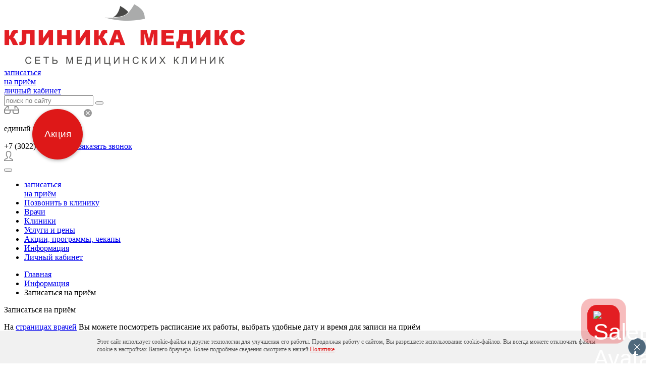

--- FILE ---
content_type: text/html; charset=UTF-8
request_url: https://medixchita.ru/make-appointment.html
body_size: 11812
content:
<!DOCTYPE html>
<html lang="ru">
  	<meta charset="utf-8">
	    <title>Клиника Медикс | Записаться на приём</title>
    <base href="https://medixchita.ru/" />
	<meta http-equiv="X-UA-Compatible" content="IE=edge">
	<meta name="viewport" content="width=device-width, initial-scale=1.0">
	<meta name="format-detection" content="telephone=no">
	<link rel="icon" href="templates/images/favicon.ico" type="image/x-icon">
	<link rel="shortcut icon" href="templates/images/favicon.ico" type="image/x-icon">

	<!-- Bootstrap -->
	<link href="templates/css/bootstrap.css?v=3" rel="stylesheet">

	<!-- Font Awesome 4.4.0 -->
	<link rel="stylesheet" href="https://maxcdn.bootstrapcdn.com/font-awesome/4.4.0/css/font-awesome.min.css">
	
	<!-- HTML5 shim and Respond.js for IE8 support of HTML5 elements and media queries -->
	<!-- WARNING: Respond.js doesn't work if you view the page via file:// -->
	<!--[if lt IE 9]>
	<script src="https://oss.maxcdn.com/html5shiv/3.7.2/html5shiv.min.js"></script>
	<script src="https://oss.maxcdn.com/respond/1.4.2/respond.min.js"></script>
	<![endif]-->

	<link rel="stylesheet" href="templates/style.css?v=19">
    <script type="text/javascript" src="/eye/special.js"></script>
    
    <script src="https://www.google.com/recaptcha/api.js?onload=onloadCaptchaCallback&render=explicit&hl=ru" async defer></script>
    <!-- Yandex.WebMaster -->
    <meta name="yandex-verification" content="b50634a18beac636" />
    <!-- Global site tag (gtag.js) - Google Analytics -->
<!-- скрыт модуль гугл аналитики, устарел
<script async src="https://www.googletagmanager.com/gtag/js?id=UA-150682405-1"></script>
<script>
  window.dataLayer = window.dataLayer || [];
  function gtag(){dataLayer.push(arguments);}
  gtag('js', new Date());

  gtag('config', 'UA-150682405-1');
</script> -->

<link rel="stylesheet" href="/assets/components/ajaxform/css/default.css" type="text/css" />
</head>

<body>
      <div class="header-main">
        <div class="header container">
            <a href="https://medixchita.ru/" class="logo"><img src="templates/images/logo.png" alt=""></a>
            
            <div class="contact-info hidden-sm hidden-xs">
                <div>
                    <a href="#" class="btn-order" data-toggle="modal" data-target="#modOrder">записаться<br/> на приём</a>
                </div>
                
                <div>
                 <!-- Закомментировано - предыдущий вариант   <a href="https://medixchita.ru/lk"  class="btn-login">личный кабинет</a> -->
<!-- Личный кабинет -->
<a href="/lk/" class="btn-login">личный кабинет</a>
<!-- Личный кабинет -->
                    <form class="search-form" action="rezultatyi-poiska.html" method="get">
        <input type="text" name="search" id="search" value=""  placeholder="поиск по сайту" />
        <input type="hidden" name="id" value="244" />
        <button type="submit"></button>
</form>
                </div>
                
                <div>
                    <div class="phone">
                        <a href="#" id="spec" class="link spec" onclick="Spec()"><img src="templates/images/ico-oko.png" alt=""></a>
                        <p>единый телефон</p>
                        <span class="tel">+7 (3022) <span>20-20-30</span></span>
                        <a href="#" class="btn-call" data-toggle="modal" data-target="#modCall"><img src="templates/images/ico-phone.png" alt=""> <span>заказать звонок</span></a>
                    </div>
                </div>
            </div>
            
            <div class="hidden-lg hidden-md">
                <a href="https://medixchita.ru/lk" class="btn-lk"><img src="templates/images/ico-lk.png" alt=""></a>
            </div>
        </div>
    </div>


    
    <div class="main-menu" role="navigation">
        <div class="menu-block container">
            <div class="navbar-header">
                <button type="button" class="navbar-toggle" data-toggle="collapse" id="navbar-toggle" data-target="#navbar" aria-expanded="false" aria-controls="navbar">
                    <span class="icon-bar"></span>
                    <span class="icon-bar"></span>
                    <span class="icon-bar"></span>
                </button>
            </div>
            
            <div id="navbar" class="collapse navbar-collapse">

<ul  class="menu nav"><li class="compnoneshow"><a href="#" class="btn-order" data-toggle="modal" data-target="#modOrder">записаться<br/> на приём</a></li><li class="compnoneshow"><a href="tel:+79148082011">Позвонить в клинику</a></li><li class="first"><a href="vrachi/" >Врачи</a></li><li><a href="kliniki/" >Клиники</a></li><li><a href="uslugi-i-czenyi/" >Услуги и цены</a></li><li><a href="promos/" >Акции, программы, чекапы</a></li><li class="last active"><a href="o-nas/" >Информация</a></li><li><a href="https://medixchita.ru/lk">Личный кабинет</a></li></ul>   

            </div>
            
        </div>
    </div>
    


    <div class="main">
        <div class="container">
                        <div class="pagin-box">
                <ul><li class="breadcrumb-item"><a href="/">Главная</a></li><li class="breadcrumb-item"><a href="o-nas/">Информация</a></li><li><span>Записаться на приём</span></li></ul>
            </div>

            <div class="services">
                <div class="h3">Записаться на приём</div>
                <div class="two-columns">
                    <div class="row">
                    <div class="col-md-8 col-sm-12">
                        <div class="left-content">
                            <div class="texts">
                                <style>
.order-form input[type='text'], .order-form input[type='email'], .order-form select {
    width: 100%;
    margin-bottom: 10px;
    border: 1px solid #efefef;
    border-radius: 5px;
    padding: 14px 20px;
    font-size: 14px;
    color: #000;
    font-weight: 300;
    background-color: #efefef;
}
.order-form input[type='submit']:hover {
    background: #ff2b30;
    transform: scale(1.05);
}
.order-form input[type='submit'] {
    border: 0;
    cursor: pointer;
    font: 800 14px 'raleway';
    background: #E31E23;
    color: #fff;
    text-align: center;
    text-decoration: none;
    display: table;
    min-width: 195px;
    padding: 17px 25px;
    border-radius: 4px;
    text-transform: uppercase;
    margin: 0;
    letter-spacing: 0.4px;
}
</style>


<p>На <a href="vrachi/">страницах врачей</a> Вы можете посмотреть расписание их работы, выбрать удобные дату и время для записи на приём</p>
<form method="post" action="make-appointment.html" class="order-form ajax_form">
    <input type="text" autocomplete="off" name="name" placeholder="Фамилия имя отчество пациента" required>
    <div style="background-color: #efefef; border: 1px  solid #efefef; width: 100%;     margin-bottom: 10px; border-radius: 5px;    padding: 2px 20px;    font-size: 14px;    color: #000;    font-weight: 300;">
        Дата рождения пациента: 
        <input type="date" autocomplete="off" name="birtdate" placeholder="Дата рождения" require style= "background-color: #efefef; border: 1px solid #d1d1d1;">   
    </div>
    <input type="text" autocomplete="off" name="phone" placeholder="Номер телефона для связи" required>
    <input required="required" placeholder="Адрес электронной почты" type="email" name="email" value="">
    <select name="list">                                            
            <option value="ул. Красной Звезды, 9">ул. Красной Звезды, 9</option>
            <option value="Сосновый бор, Украинский бульвар, 15">Сосновый бор, Украинский бульвар, 15</option>
            <option value="просп. Фадеева, 37">просп. Фадеева, 37</option>
    </select>
    <input required="required" placeholder="К какому врачу, на какую процедуру" type="text" name="vrach" value="">
    <label>Дополнительная информация</label>
    <textarea name="dops"></textarea>
    <div class="captcha-item" id="captcha_order_header"></div>
    <span class="error_g-recaptcha-response error"></span>
    
    <div class="consent-data-processing"> <input type="checkbox" id="agree-check" name="agreecheck" required> <label for="agree-check">Я даю согласие на <a href="spdn.html">обработку персональных данных</a></label></div>
    
    <input value="Отправить" type="submit" name="send">

	<input type="hidden" name="af_action" value="20b6d989ecbc45149d1c4320f95cf832" />
</form>
                            </div>
                                                                

                                                                


                        </div>  
                    </div>
                    <div class="col-md-4 col-sm-12">
                        <div class="aside-list">
                          <ul class="list"><li class="first"><a href="novosti/" >Новости</a></li><li><a href="instrukcziya-rabotyi-v-lichnom-kabinete.html" >Инструкция работы в личном кабинете</a></li><li><a href="tax-deduction-application.html" >Заявка на справку для налогового вычета</a></li><li><a href="prava-paczienta.html" >Информация для пациента</a></li><li><a href="otzyivyi.html" >Отзывы</a></li><li><a href="statii/" >Статьи</a></li><li><a href="sluzhba-kontrolya-kachestva.html" >Служба контроля качества</a></li><li><a href="straxovyie-kompanii.html" >Обслуживание по ДМС</a></li><li><a href="svedeniya-o-mediczinskoj-organizaczii.html" >Сведения о медицинской организации</a></li><li><a href="liczenzii-kliniki-mediks.html" >Лицензии Клиники Медикс</a></li><li><a href="garantiya.html" >Гарантии качества услуг</a></li><li><a href="garantii-sterilnosti-v-«klinike-mediks».html" >Гарантии стерильности в «Клинике Медикс»</a></li><li><a href="spdn.html" >Согласие и Политика по обработке персональных данных</a></li><li><a href="administracziya.html" >Администрация</a></li><li><a href="otziv.html" >Связь с руководством, оставить отзыв</a></li><li><a href="vakansii/" >Вакансии</a></li><li class="last"><a href="callbackpage.html" >Заказать обратный звонок</a></li></ul>                
                        </div>
                    </div>
                    </div>
                </div>
            </div>
        </div>
    </div>
  
      <div class="footer-main">
        <div class="footer container">
            <div class="row">
                <div class="col-lg-3 col-md-4">
                    <a class="phone">20-20-30</a>
                    <div class="phone-t">единый телефон</div>
                    
                    <a href="#" class="btn-call" data-toggle="modal" data-target="#modCall"><img src="templates/images/ico-phone.png" alt=""> <span>заказать звонок</span></a>
                    <!--<a href="mailto:pochta@medixchita.ru" class="btn-email"><img src="templates/images/ico-email.png" alt=""> <span>отправить письмо</span></a>-->
                    
                    <div class="hidden-sm hidden-xs">
                        <div class="email">E-mail: <a href="mailto:pochta@medixchita.ru">pochta@medixchita.ru</a></div>

                        <ul class="links">
                            <li><a href="otziv.html">Связаться с руководством</a></li>
                            <li><a href="sluzhba-kontrolya-kachestva.html">Служба контроля качества</a></li>
                            <li><a href="vakansii/">Вакансии</a></li>
                        </ul>

                        <a href="" id="spec" class="link spec btn-vers" onclick="Spec()"><img src="templates/images/ico-oko.png" alt=""> <span>версия для слабовидящих</span></a>
                    </div>
                </div>
                
                <div class="col-lg-3 col-md-4 hidden-sm hidden-xs">
                    <ul class="address-links">
                        <li><a href="mnogoprofilnaya-klinika.html"><span>Чита, ул. Красной Звезды, 9</span></a></li>
<li><a href="stomatologiya-dlya-detej-i-vzroslyix.html"><span>Чита, Украинский бульвар, 15</span></a></li>
<li><a href="stomatologiya-dlya-detej-i-vzroslyix1.html"><span>Чита, проспект Фадеева, 37</span></a></li>                            
                    </ul>
                </div>
                
                <div class="col-lg-3 col-md-4">
                    <div class="social">
                        <p>мы в социальных сетях</p>
                        
                        <ul>
                           <li><a href="https://ok.ru/klinikamediks" ><img src="templates/images/ico-ok.png" alt=""></a></li> <li><a href="https://vk.com/detki_klinika_medix" ><img src="templates/images/ico-vk.png" alt=""></a></li> <li><a href="https://t.me/medixchita" ><img src="ico_teleg.png" alt=""></a></li>     
                        </ul>
                        
                        <div class="hidden-lg">
                            <p class="hidden-sm hidden-xs"><br/>Поиск</p>
                            <form class="search-form" action="rezultatyi-poiska.html" method="get">
        <input type="text" name="search" id="search" value=""  placeholder="поиск по сайту" />
        <input type="hidden" name="id" value="244" />
        <button type="submit"></button>
</form>
                            <!--
                            <form class="search-form">
                                <input type="text" placeholder="поиск по сайту">
                                <button type="submit"></button>
                            </form>
                            -->
                        </div>
                    </div>
                </div>
                
                <div class="col-lg-3 hidden-md hidden-sm hidden-xs">
                    <form class="search-form" action="rezultatyi-poiska.html" method="get">
        <input type="text" name="search" id="search" value=""  placeholder="поиск по сайту" />
        <input type="hidden" name="id" value="244" />
        <button type="submit"></button>
</form>
                </div>
            </div>

            <div id="stroka" class="copyright"></div>
            <script type="text/javascript">
                let today = new Date(); // Mon Nov 23 2020 15:23:46 GMT+0300 (Москва, стандартное время)
                let year = today.getFullYear(); // 2020
                let stroka1 = "© СЕТЬ МЕДИЦИНСКИХ КЛИНИК &laquoКЛИНИКА МЕДИКС&raquo; 2007 - "+ year + " гг." + "</br>ИНФОРМАЦИЯ, РАЗМЕЩЕННАЯ НА САЙТЕ, ПРЕДНАЗНАЧЕНА ДЛЯ ЛИЦ СТАРШЕ 18 ЛЕТ";
                 document.getElementById("stroka").innerHTML=stroka1;
            </script>
        </div>
        <!-- Yandex.Metrika informer -->
<a href="https://metrika.yandex.ru/stat/?id=29810404&amp;from=informer"
target="_blank" rel="nofollow"><img src="https://informer.yandex.ru/informer/29810404/3_0_FFFFFFFF_EFEFEFFF_0_pageviews"
style="width:88px; height:31px; border:0;" alt="Яндекс.Метрика" title="Яндекс.Метрика: данные за сегодня (просмотры, визиты и уникальные посетители)" class="ym-advanced-informer" data-cid="29810404" data-lang="ru" /></a>
<!-- /Yandex.Metrika informer -->

<!-- Yandex.Metrika counter -->
<script type="text/javascript" >
   (function(m,e,t,r,i,k,a){m[i]=m[i]||function(){(m[i].a=m[i].a||[]).push(arguments)};
   m[i].l=1*new Date();k=e.createElement(t),a=e.getElementsByTagName(t)[0],k.async=1,k.src=r,a.parentNode.insertBefore(k,a)})
   (window, document, "script", "https://mc.yandex.ru/metrika/tag.js", "ym");

   ym(29810404, "init", {
        clickmap:true,
        trackLinks:true,
        accurateTrackBounce:true,
        webvisor:true
   });
</script>
<noscript><div><img src="https://mc.yandex.ru/watch/29810404" style="position:center; left:-9999px;" alt="" /></div></noscript>
<!-- /Yandex.Metrika counter -->  
<div><br><br></div>
    </div>
<!-- {literal} -->
        <script src='https://salebot.pro/js/salebot.js?v=1' charset='utf-8'></script> <script>   
        SaleBotPro.init({     onlineChatId: '4773'   }); 
        </script>
<!-- Закомментирован Ливтех
        <script type='text/javascript'>
        window['liv'+'eT'+'ex'] = true,
        window['l'+'iv'+'eT'+'ex'+'ID'] = 163596,
        window['li'+'ve'+'Tex_o'+'bject'] = true;
        (function() {
        var t = document['c'+'re'+'ateEle'+'m'+'ent']('script');
        t.type ='text/javascript';
        t.async = true;
        t.src = '//cs15.'+'livet'+'ex.ru/'+'js'+'/c'+'l'+'ient.js';
        var c = document['getElement'+'sByTagNam'+'e']('script')[0];
        if ( c ) c['paren'+'tNo'+'d'+'e']['inser'+'t'+'B'+'efo'+'re'](t, c);
        else document['docume'+'ntEle'+'ment']['fi'+'rstC'+'hi'+'ld']['app'+'endCh'+'i'+'ld'](t);
        })();
        </script>
        <!-- {/literal} -->
    <div class="bg-site"></div>
<!-- StreamWood code КНОПКА С ВЫБОРОМ АКЦИЙ-->
<script defer src="https://clients.streamwood.ru/code?swKey=e6990f5a3eb5738fbb28fd8a53506f6f&swDomainKey=5453b48435a7cf0ca0fdab6a5ddce5b3" charset="utf-8"></script>
<!-- /StreamWood code -->
<!-- StreamWood QUIZ code -->
<!-- <script defer src="https://clients.streamwood.ru/quiz/code/?swKey=e6990f5a3eb5738fbb28fd8a53506f6f&swDomainKey=5453b48435a7cf0ca0fdab6a5ddce5b3" charset="utf-8"></script> -->
<!-- /StreamWood QUIZ code -->


    
        <div id="modCall" class="modal fade bs-example-modal-sm" data-toggle="modCall">
      <div class="modal-dialog modal-sm">
        <div class="modal-content">
            <div class="modal-body">
                <h3>Заказать звонок</h3>
                <form method="post" action="make-appointment.html" class="form ajax_form">
    <input type="text" autocomplete="off" name="name" placeholder="Ваше имя" required>
    <input type="text" autocomplete="off" name="phone" placeholder="Ваш номер телефон" required>
    <div class="captcha-item" id="captcha_callback"></div>
    <span class="error_g-recaptcha-response error"></span>
    <input type="hidden" name="title" value='Новая заявка "Заказать звонок"'>
    
    <div class="consent-data-processing"> <input type="checkbox" id="agree-check" name="agreecheck" required style="top: -40px;"> <label for="agree-check" style="width: 90%;">Я даю согласие на <a href="spdn.html">обработку персональных данных</a></label></div>
    
    <button type="submit" class="btn-2" style="background: #E31E23;">Отправить</button>

	<input type="hidden" name="af_action" value="29194e230058b0beab345ab32b55d85d" />
</form>
            </div>
            <button type="button" class="close" data-dismiss="modal" aria-hidden="true">×</button>
        </div>
      </div>
    </div>
    
    <div id="modOrder" class="modal fade bs-example-modal-sm" data-toggle="modOrder">
      <div class="modal-dialog modal-sm">
        <div class="modal-content">
            <div class="modal-body">
                <h3>Записаться на прием</h3>
                <p>На <a href="vrachi/">страницах врачей</a> Вы можете посмотреть расписание их работы, выбрать удобные дату и время для записи на приём</p>
<form method="post" action="make-appointment.html" class="form ajax_form">
    <input type="text" autocomplete="off" name="name" placeholder="Фамилия имя отчество пациента" required>
    <div style="background-color: #efefef; border: 1px  solid #efefef; width: 100%;     margin-bottom: 10px; border-radius: 5px;    padding: 2px 20px;    font-size: 14px;    color: #000;    font-weight: 300;">
        Дата рождения пациента: 
        <input type="date" autocomplete="off" name="birtdate" placeholder="Дата рождения" require style= "background-color: #efefef; border: 1px solid #d1d1d1;">   
    </div>
    <input type="text" autocomplete="off" name="phone" placeholder="Номер телефона для связи" required>
    <input required="required" placeholder="Адрес электронной почты" type="email" name="email" value="">
    <select name="list">                                            
            <option value="ул. Красной Звезды, 9">ул. Красной Звезды, 9</option>
            <option value="Сосновый бор, Украинский бульвар, 15">Сосновый бор, Украинский бульвар, 15</option>
            <option value="просп. Фадеева, 37">просп. Фадеева, 37</option>
    </select>
    <input required="required" placeholder="К какому врачу, на какую процедуру" type="text" name="vrach" value="">
    <label>Дополнительная информация</label>
    <textarea name="dops"></textarea>
    <div class="captcha-item" id="captcha_order_header"></div>
    <span class="error_g-recaptcha-response error"></span>
    
    <div class="consent-data-processing"> <input type="checkbox" id="agree-check" name="agreecheck" required style="top: -10px;"> <label for="agree-check" style="max-width:90%;">Я даю согласие на <a href="spdn.html">обработку персональных данных</a></label></div>
    
    <button type="submit" class="btn-2"  style="background: #E31E23;">Отправить</button>

	<input type="hidden" name="af_action" value="e506660a22b2383e8ca52d3f4c2ec86b" />
</form>

            </div>
            <button type="button" class="close" data-dismiss="modal" aria-hidden="true">×</button>
        </div>
      </div>
    </div>
    
    <a href="#" class="btn-thanks" data-toggle="modal" data-target="#thanks"></a>
    <div id="thanks" class="modal">
      <div class="modal-dialog modal-sm">
        <div class="modal-content">
            <div class="modal-body">
                <h3>Спасибо за заявку!</h3>
                <p>Ожидайте звонка администратора клиники, чтобы уточнить детали и подтвердить заявку.</p>
                <p>Если администратор не сможет до Вас дозвониться, заявка не будет оформлена.</p>
            </div>
            <button type="button" class="close" data-dismiss="modal" aria-hidden="true">×</button>
        </div>
      </div>
    </div>
    
    <!-- Новый модал: Спасибо за заявку (без звонка из клиники)-->
<div id="thanks-tax" class="modal">
  <div class="modal-dialog modal-sm">
    <div class="modal-content">
      <div class="modal-body">
        <h3>Спасибо за заявку!</h3>
        <p>Информация получена и принята в работу.</p>
       </div>
      <button type="button" class="close" data-dismiss="modal" aria-hidden="true">×</button>
    </div>
  </div>
</div>

<!-- Скрипт для выбора нужного окна -->
<script>
// Гарантируем jQuery-обработчик события AjaxForm
(function($){
  // Сначала снимаем наши же предыдущие обработчики с этим namespace, чтобы не плодить дублей
  $(document).off('af_complete.tax');

  $(document).on('af_complete.tax', function(e, res){
    // res.success — true/false; res.form — jQuery-объект формы
    if (!res || !res.success || !res.form) return;

    var $form = $(res.form);
    var isTax = $form.hasClass('tax-form');

    if (isTax) {
      // Закрываем всё, что мог открыть чужой обработчик
      try {
        $('#thanks, #thanks-tax, .modal.in').modal('hide');
      } catch(e) {}

      // Чуть задержим, чтобы hide успел отработать
      setTimeout(function(){
        $('#thanks-tax').modal('show');
      }, 150);
    } else {
      // Для прочих форм оставляем стандартное окно
      try { $('#thanks').modal('show'); } catch(e) {}
    }
  });
})(jQuery);
</script>

    
    	<!-- jQuery (necessary for Bootstrap's JavaScript plugins) -->
	<script src="https://ajax.googleapis.com/ajax/libs/jquery/1.11.1/jquery.min.js"></script>
	<script src="https://code.jquery.com/jquery-1.10.2.js"></script>

	<!-- Include all compiled plugins (below), or include individual files as needed -->
	<script src="templates/js/bootstrap.js"></script>

    <!-- Custom JS -->
    <script type="text/javascript" src="templates/js/jquery.maskedinput.js"></script>
    <script type="text/javascript" src="templates/js/jquery.spincrement.js"></script>
    <script src="templates/js/owl.carousel.js"></script>
    <script src="templates/js/jquery.tabs.js"></script>
	<script type="text/javascript" src="templates/js/custom.js?v=2"></script>

	
    <link rel="stylesheet" href="templates/fancybox/dist/jquery.fancybox.min.css" />
    <script src="templates/fancybox/dist/jquery.fancybox.min.js"></script>

<script type="text/javascript">
var onloadCaptchaCallback = function() {
  var siteKey = '6LctyZwUAAAAAM6TBr3zkaa97kKHPrOqyL6CZwlX';
  $('.captcha-item').each(function(index) {
    grecaptcha.render($(this).attr('id'), {
      'sitekey' : siteKey
    });
  });
};
</script>

<script>
$(document).ready(function(){
    $('.button_shb').click(function(){
        $(this).parents().siblings('.block_hiden').toggle();
        if (!$(this).data('status')) {
            $(this).data('status', true).html('Скрыть');
        } else {
            $(this).data('status', false).html('Подробнее');
        }
    });
});
</script>
<script type="text/javascript" src="/assets/components/ajaxform/js/default.js"></script>
<script type="text/javascript">AjaxForm.initialize({"assetsUrl":"\/assets\/components\/ajaxform\/","actionUrl":"\/assets\/components\/ajaxform\/action.php","closeMessage":"\u0437\u0430\u043a\u0440\u044b\u0442\u044c \u0432\u0441\u0435","formSelector":"form.ajax_form"});</script>
<script>
!function(e){e.fn.mabCookieSet=function(o){var a=e.extend(!0,{},e.fn.mabCookieSet.defaults,o);return this.each(function(){var o=e(this),n=new Date,t=new Date,l="",s="",u=0;a.useData?(l=o.data("name"),s=o.data("value"),u=o.data("days")):(l=a.name,s=a.value,u=a.days),a.debug&&(console.log("---mabCookieSet---"),console.log("name : "+l),console.log("value : "+s),console.log("days : "+u),console.log("---")),(null==u||0==u)&&(u=1),l.length>0&&(t.setTime(n.getTime()+864e5*u),document.cookie=l+"="+escape(s)+";expires="+t.toGMTString()),a.onDone(o,a)})};e.fn.mabCookieSet.defaults={useData:!0,debug:!1,onDone:function(e,o){}}}(jQuery);
</script>
<style>
  .cookieconsent{
    background-color: #f1f1f1;
    padding: 15px 0;
    position: fixed;
    bottom: 0;
    left: 0;
    right: 0;
    top: auto;
    font-size: 12px;
    text-align: left;
    color: #595959;
    z-index: 99999;
  }
  .cookieconsent a{
    color: #de1818;
    text-decoration: underline;
  }
  .cookieconsentcolse_btn_wr{
    float: right;
    margin-left: 50px;
  }
  .cookieconsenttext{
    float: right;
    width: calc(85% - 85px);
  }
  .cookieconsentcolse_btn{
    width: 35px;
    height: 35px;
    cursor:pointer;
    background-image: url('[data-uri]');
  }
</style>
 
<div class="cookieconsent" data-name="CookieConsent" data-value="eyJuZWNlc3NhcnkiOnRydWUsImV4cGVyaWVuY2UiOnRydWUsInBlcmZvcm1hbmNlIjp0cnVlLCJ0cmFja2luZyI6dHJ1ZSwiYWR2ZXJ0aXNpbmciOnRydWV9" data-days="365">
  <div class="container clearafter">
    <div class="cookieconsentcolse_btn_wr">
      <div class="cookieconsentcolse_btn"></div>
    </div>
    <div class="cookieconsenttext">
      Этот сайт использует cookie-файлы и другие технологии для улучшения его работы. Продолжая работу с сайтом, Вы разрешаете использование cookie-файлов. Вы всегда можете отключить файлы cookie в настройках Вашего браузера.
      Более подробные сведения смотрите в нашей <a href="spdn.html" target="_blank">Политике</a>.
    </div>
  </div>
</div>
<script>
  $(".cookieconsentcolse_btn").click(function(){
    $(".cookieconsent").mabCookieSet({onDone: function(){$(".cookieconsent").hide();}});
  });
</script>
</body> 
</html>

--- FILE ---
content_type: text/html; charset=utf-8
request_url: https://www.google.com/recaptcha/api2/anchor?ar=1&k=6LctyZwUAAAAAM6TBr3zkaa97kKHPrOqyL6CZwlX&co=aHR0cHM6Ly9tZWRpeGNoaXRhLnJ1OjQ0Mw..&hl=ru&v=9TiwnJFHeuIw_s0wSd3fiKfN&size=normal&anchor-ms=20000&execute-ms=30000&cb=lw9t9193pwz0
body_size: 48798
content:
<!DOCTYPE HTML><html dir="ltr" lang="ru"><head><meta http-equiv="Content-Type" content="text/html; charset=UTF-8">
<meta http-equiv="X-UA-Compatible" content="IE=edge">
<title>reCAPTCHA</title>
<style type="text/css">
/* cyrillic-ext */
@font-face {
  font-family: 'Roboto';
  font-style: normal;
  font-weight: 400;
  font-stretch: 100%;
  src: url(//fonts.gstatic.com/s/roboto/v48/KFO7CnqEu92Fr1ME7kSn66aGLdTylUAMa3GUBHMdazTgWw.woff2) format('woff2');
  unicode-range: U+0460-052F, U+1C80-1C8A, U+20B4, U+2DE0-2DFF, U+A640-A69F, U+FE2E-FE2F;
}
/* cyrillic */
@font-face {
  font-family: 'Roboto';
  font-style: normal;
  font-weight: 400;
  font-stretch: 100%;
  src: url(//fonts.gstatic.com/s/roboto/v48/KFO7CnqEu92Fr1ME7kSn66aGLdTylUAMa3iUBHMdazTgWw.woff2) format('woff2');
  unicode-range: U+0301, U+0400-045F, U+0490-0491, U+04B0-04B1, U+2116;
}
/* greek-ext */
@font-face {
  font-family: 'Roboto';
  font-style: normal;
  font-weight: 400;
  font-stretch: 100%;
  src: url(//fonts.gstatic.com/s/roboto/v48/KFO7CnqEu92Fr1ME7kSn66aGLdTylUAMa3CUBHMdazTgWw.woff2) format('woff2');
  unicode-range: U+1F00-1FFF;
}
/* greek */
@font-face {
  font-family: 'Roboto';
  font-style: normal;
  font-weight: 400;
  font-stretch: 100%;
  src: url(//fonts.gstatic.com/s/roboto/v48/KFO7CnqEu92Fr1ME7kSn66aGLdTylUAMa3-UBHMdazTgWw.woff2) format('woff2');
  unicode-range: U+0370-0377, U+037A-037F, U+0384-038A, U+038C, U+038E-03A1, U+03A3-03FF;
}
/* math */
@font-face {
  font-family: 'Roboto';
  font-style: normal;
  font-weight: 400;
  font-stretch: 100%;
  src: url(//fonts.gstatic.com/s/roboto/v48/KFO7CnqEu92Fr1ME7kSn66aGLdTylUAMawCUBHMdazTgWw.woff2) format('woff2');
  unicode-range: U+0302-0303, U+0305, U+0307-0308, U+0310, U+0312, U+0315, U+031A, U+0326-0327, U+032C, U+032F-0330, U+0332-0333, U+0338, U+033A, U+0346, U+034D, U+0391-03A1, U+03A3-03A9, U+03B1-03C9, U+03D1, U+03D5-03D6, U+03F0-03F1, U+03F4-03F5, U+2016-2017, U+2034-2038, U+203C, U+2040, U+2043, U+2047, U+2050, U+2057, U+205F, U+2070-2071, U+2074-208E, U+2090-209C, U+20D0-20DC, U+20E1, U+20E5-20EF, U+2100-2112, U+2114-2115, U+2117-2121, U+2123-214F, U+2190, U+2192, U+2194-21AE, U+21B0-21E5, U+21F1-21F2, U+21F4-2211, U+2213-2214, U+2216-22FF, U+2308-230B, U+2310, U+2319, U+231C-2321, U+2336-237A, U+237C, U+2395, U+239B-23B7, U+23D0, U+23DC-23E1, U+2474-2475, U+25AF, U+25B3, U+25B7, U+25BD, U+25C1, U+25CA, U+25CC, U+25FB, U+266D-266F, U+27C0-27FF, U+2900-2AFF, U+2B0E-2B11, U+2B30-2B4C, U+2BFE, U+3030, U+FF5B, U+FF5D, U+1D400-1D7FF, U+1EE00-1EEFF;
}
/* symbols */
@font-face {
  font-family: 'Roboto';
  font-style: normal;
  font-weight: 400;
  font-stretch: 100%;
  src: url(//fonts.gstatic.com/s/roboto/v48/KFO7CnqEu92Fr1ME7kSn66aGLdTylUAMaxKUBHMdazTgWw.woff2) format('woff2');
  unicode-range: U+0001-000C, U+000E-001F, U+007F-009F, U+20DD-20E0, U+20E2-20E4, U+2150-218F, U+2190, U+2192, U+2194-2199, U+21AF, U+21E6-21F0, U+21F3, U+2218-2219, U+2299, U+22C4-22C6, U+2300-243F, U+2440-244A, U+2460-24FF, U+25A0-27BF, U+2800-28FF, U+2921-2922, U+2981, U+29BF, U+29EB, U+2B00-2BFF, U+4DC0-4DFF, U+FFF9-FFFB, U+10140-1018E, U+10190-1019C, U+101A0, U+101D0-101FD, U+102E0-102FB, U+10E60-10E7E, U+1D2C0-1D2D3, U+1D2E0-1D37F, U+1F000-1F0FF, U+1F100-1F1AD, U+1F1E6-1F1FF, U+1F30D-1F30F, U+1F315, U+1F31C, U+1F31E, U+1F320-1F32C, U+1F336, U+1F378, U+1F37D, U+1F382, U+1F393-1F39F, U+1F3A7-1F3A8, U+1F3AC-1F3AF, U+1F3C2, U+1F3C4-1F3C6, U+1F3CA-1F3CE, U+1F3D4-1F3E0, U+1F3ED, U+1F3F1-1F3F3, U+1F3F5-1F3F7, U+1F408, U+1F415, U+1F41F, U+1F426, U+1F43F, U+1F441-1F442, U+1F444, U+1F446-1F449, U+1F44C-1F44E, U+1F453, U+1F46A, U+1F47D, U+1F4A3, U+1F4B0, U+1F4B3, U+1F4B9, U+1F4BB, U+1F4BF, U+1F4C8-1F4CB, U+1F4D6, U+1F4DA, U+1F4DF, U+1F4E3-1F4E6, U+1F4EA-1F4ED, U+1F4F7, U+1F4F9-1F4FB, U+1F4FD-1F4FE, U+1F503, U+1F507-1F50B, U+1F50D, U+1F512-1F513, U+1F53E-1F54A, U+1F54F-1F5FA, U+1F610, U+1F650-1F67F, U+1F687, U+1F68D, U+1F691, U+1F694, U+1F698, U+1F6AD, U+1F6B2, U+1F6B9-1F6BA, U+1F6BC, U+1F6C6-1F6CF, U+1F6D3-1F6D7, U+1F6E0-1F6EA, U+1F6F0-1F6F3, U+1F6F7-1F6FC, U+1F700-1F7FF, U+1F800-1F80B, U+1F810-1F847, U+1F850-1F859, U+1F860-1F887, U+1F890-1F8AD, U+1F8B0-1F8BB, U+1F8C0-1F8C1, U+1F900-1F90B, U+1F93B, U+1F946, U+1F984, U+1F996, U+1F9E9, U+1FA00-1FA6F, U+1FA70-1FA7C, U+1FA80-1FA89, U+1FA8F-1FAC6, U+1FACE-1FADC, U+1FADF-1FAE9, U+1FAF0-1FAF8, U+1FB00-1FBFF;
}
/* vietnamese */
@font-face {
  font-family: 'Roboto';
  font-style: normal;
  font-weight: 400;
  font-stretch: 100%;
  src: url(//fonts.gstatic.com/s/roboto/v48/KFO7CnqEu92Fr1ME7kSn66aGLdTylUAMa3OUBHMdazTgWw.woff2) format('woff2');
  unicode-range: U+0102-0103, U+0110-0111, U+0128-0129, U+0168-0169, U+01A0-01A1, U+01AF-01B0, U+0300-0301, U+0303-0304, U+0308-0309, U+0323, U+0329, U+1EA0-1EF9, U+20AB;
}
/* latin-ext */
@font-face {
  font-family: 'Roboto';
  font-style: normal;
  font-weight: 400;
  font-stretch: 100%;
  src: url(//fonts.gstatic.com/s/roboto/v48/KFO7CnqEu92Fr1ME7kSn66aGLdTylUAMa3KUBHMdazTgWw.woff2) format('woff2');
  unicode-range: U+0100-02BA, U+02BD-02C5, U+02C7-02CC, U+02CE-02D7, U+02DD-02FF, U+0304, U+0308, U+0329, U+1D00-1DBF, U+1E00-1E9F, U+1EF2-1EFF, U+2020, U+20A0-20AB, U+20AD-20C0, U+2113, U+2C60-2C7F, U+A720-A7FF;
}
/* latin */
@font-face {
  font-family: 'Roboto';
  font-style: normal;
  font-weight: 400;
  font-stretch: 100%;
  src: url(//fonts.gstatic.com/s/roboto/v48/KFO7CnqEu92Fr1ME7kSn66aGLdTylUAMa3yUBHMdazQ.woff2) format('woff2');
  unicode-range: U+0000-00FF, U+0131, U+0152-0153, U+02BB-02BC, U+02C6, U+02DA, U+02DC, U+0304, U+0308, U+0329, U+2000-206F, U+20AC, U+2122, U+2191, U+2193, U+2212, U+2215, U+FEFF, U+FFFD;
}
/* cyrillic-ext */
@font-face {
  font-family: 'Roboto';
  font-style: normal;
  font-weight: 500;
  font-stretch: 100%;
  src: url(//fonts.gstatic.com/s/roboto/v48/KFO7CnqEu92Fr1ME7kSn66aGLdTylUAMa3GUBHMdazTgWw.woff2) format('woff2');
  unicode-range: U+0460-052F, U+1C80-1C8A, U+20B4, U+2DE0-2DFF, U+A640-A69F, U+FE2E-FE2F;
}
/* cyrillic */
@font-face {
  font-family: 'Roboto';
  font-style: normal;
  font-weight: 500;
  font-stretch: 100%;
  src: url(//fonts.gstatic.com/s/roboto/v48/KFO7CnqEu92Fr1ME7kSn66aGLdTylUAMa3iUBHMdazTgWw.woff2) format('woff2');
  unicode-range: U+0301, U+0400-045F, U+0490-0491, U+04B0-04B1, U+2116;
}
/* greek-ext */
@font-face {
  font-family: 'Roboto';
  font-style: normal;
  font-weight: 500;
  font-stretch: 100%;
  src: url(//fonts.gstatic.com/s/roboto/v48/KFO7CnqEu92Fr1ME7kSn66aGLdTylUAMa3CUBHMdazTgWw.woff2) format('woff2');
  unicode-range: U+1F00-1FFF;
}
/* greek */
@font-face {
  font-family: 'Roboto';
  font-style: normal;
  font-weight: 500;
  font-stretch: 100%;
  src: url(//fonts.gstatic.com/s/roboto/v48/KFO7CnqEu92Fr1ME7kSn66aGLdTylUAMa3-UBHMdazTgWw.woff2) format('woff2');
  unicode-range: U+0370-0377, U+037A-037F, U+0384-038A, U+038C, U+038E-03A1, U+03A3-03FF;
}
/* math */
@font-face {
  font-family: 'Roboto';
  font-style: normal;
  font-weight: 500;
  font-stretch: 100%;
  src: url(//fonts.gstatic.com/s/roboto/v48/KFO7CnqEu92Fr1ME7kSn66aGLdTylUAMawCUBHMdazTgWw.woff2) format('woff2');
  unicode-range: U+0302-0303, U+0305, U+0307-0308, U+0310, U+0312, U+0315, U+031A, U+0326-0327, U+032C, U+032F-0330, U+0332-0333, U+0338, U+033A, U+0346, U+034D, U+0391-03A1, U+03A3-03A9, U+03B1-03C9, U+03D1, U+03D5-03D6, U+03F0-03F1, U+03F4-03F5, U+2016-2017, U+2034-2038, U+203C, U+2040, U+2043, U+2047, U+2050, U+2057, U+205F, U+2070-2071, U+2074-208E, U+2090-209C, U+20D0-20DC, U+20E1, U+20E5-20EF, U+2100-2112, U+2114-2115, U+2117-2121, U+2123-214F, U+2190, U+2192, U+2194-21AE, U+21B0-21E5, U+21F1-21F2, U+21F4-2211, U+2213-2214, U+2216-22FF, U+2308-230B, U+2310, U+2319, U+231C-2321, U+2336-237A, U+237C, U+2395, U+239B-23B7, U+23D0, U+23DC-23E1, U+2474-2475, U+25AF, U+25B3, U+25B7, U+25BD, U+25C1, U+25CA, U+25CC, U+25FB, U+266D-266F, U+27C0-27FF, U+2900-2AFF, U+2B0E-2B11, U+2B30-2B4C, U+2BFE, U+3030, U+FF5B, U+FF5D, U+1D400-1D7FF, U+1EE00-1EEFF;
}
/* symbols */
@font-face {
  font-family: 'Roboto';
  font-style: normal;
  font-weight: 500;
  font-stretch: 100%;
  src: url(//fonts.gstatic.com/s/roboto/v48/KFO7CnqEu92Fr1ME7kSn66aGLdTylUAMaxKUBHMdazTgWw.woff2) format('woff2');
  unicode-range: U+0001-000C, U+000E-001F, U+007F-009F, U+20DD-20E0, U+20E2-20E4, U+2150-218F, U+2190, U+2192, U+2194-2199, U+21AF, U+21E6-21F0, U+21F3, U+2218-2219, U+2299, U+22C4-22C6, U+2300-243F, U+2440-244A, U+2460-24FF, U+25A0-27BF, U+2800-28FF, U+2921-2922, U+2981, U+29BF, U+29EB, U+2B00-2BFF, U+4DC0-4DFF, U+FFF9-FFFB, U+10140-1018E, U+10190-1019C, U+101A0, U+101D0-101FD, U+102E0-102FB, U+10E60-10E7E, U+1D2C0-1D2D3, U+1D2E0-1D37F, U+1F000-1F0FF, U+1F100-1F1AD, U+1F1E6-1F1FF, U+1F30D-1F30F, U+1F315, U+1F31C, U+1F31E, U+1F320-1F32C, U+1F336, U+1F378, U+1F37D, U+1F382, U+1F393-1F39F, U+1F3A7-1F3A8, U+1F3AC-1F3AF, U+1F3C2, U+1F3C4-1F3C6, U+1F3CA-1F3CE, U+1F3D4-1F3E0, U+1F3ED, U+1F3F1-1F3F3, U+1F3F5-1F3F7, U+1F408, U+1F415, U+1F41F, U+1F426, U+1F43F, U+1F441-1F442, U+1F444, U+1F446-1F449, U+1F44C-1F44E, U+1F453, U+1F46A, U+1F47D, U+1F4A3, U+1F4B0, U+1F4B3, U+1F4B9, U+1F4BB, U+1F4BF, U+1F4C8-1F4CB, U+1F4D6, U+1F4DA, U+1F4DF, U+1F4E3-1F4E6, U+1F4EA-1F4ED, U+1F4F7, U+1F4F9-1F4FB, U+1F4FD-1F4FE, U+1F503, U+1F507-1F50B, U+1F50D, U+1F512-1F513, U+1F53E-1F54A, U+1F54F-1F5FA, U+1F610, U+1F650-1F67F, U+1F687, U+1F68D, U+1F691, U+1F694, U+1F698, U+1F6AD, U+1F6B2, U+1F6B9-1F6BA, U+1F6BC, U+1F6C6-1F6CF, U+1F6D3-1F6D7, U+1F6E0-1F6EA, U+1F6F0-1F6F3, U+1F6F7-1F6FC, U+1F700-1F7FF, U+1F800-1F80B, U+1F810-1F847, U+1F850-1F859, U+1F860-1F887, U+1F890-1F8AD, U+1F8B0-1F8BB, U+1F8C0-1F8C1, U+1F900-1F90B, U+1F93B, U+1F946, U+1F984, U+1F996, U+1F9E9, U+1FA00-1FA6F, U+1FA70-1FA7C, U+1FA80-1FA89, U+1FA8F-1FAC6, U+1FACE-1FADC, U+1FADF-1FAE9, U+1FAF0-1FAF8, U+1FB00-1FBFF;
}
/* vietnamese */
@font-face {
  font-family: 'Roboto';
  font-style: normal;
  font-weight: 500;
  font-stretch: 100%;
  src: url(//fonts.gstatic.com/s/roboto/v48/KFO7CnqEu92Fr1ME7kSn66aGLdTylUAMa3OUBHMdazTgWw.woff2) format('woff2');
  unicode-range: U+0102-0103, U+0110-0111, U+0128-0129, U+0168-0169, U+01A0-01A1, U+01AF-01B0, U+0300-0301, U+0303-0304, U+0308-0309, U+0323, U+0329, U+1EA0-1EF9, U+20AB;
}
/* latin-ext */
@font-face {
  font-family: 'Roboto';
  font-style: normal;
  font-weight: 500;
  font-stretch: 100%;
  src: url(//fonts.gstatic.com/s/roboto/v48/KFO7CnqEu92Fr1ME7kSn66aGLdTylUAMa3KUBHMdazTgWw.woff2) format('woff2');
  unicode-range: U+0100-02BA, U+02BD-02C5, U+02C7-02CC, U+02CE-02D7, U+02DD-02FF, U+0304, U+0308, U+0329, U+1D00-1DBF, U+1E00-1E9F, U+1EF2-1EFF, U+2020, U+20A0-20AB, U+20AD-20C0, U+2113, U+2C60-2C7F, U+A720-A7FF;
}
/* latin */
@font-face {
  font-family: 'Roboto';
  font-style: normal;
  font-weight: 500;
  font-stretch: 100%;
  src: url(//fonts.gstatic.com/s/roboto/v48/KFO7CnqEu92Fr1ME7kSn66aGLdTylUAMa3yUBHMdazQ.woff2) format('woff2');
  unicode-range: U+0000-00FF, U+0131, U+0152-0153, U+02BB-02BC, U+02C6, U+02DA, U+02DC, U+0304, U+0308, U+0329, U+2000-206F, U+20AC, U+2122, U+2191, U+2193, U+2212, U+2215, U+FEFF, U+FFFD;
}
/* cyrillic-ext */
@font-face {
  font-family: 'Roboto';
  font-style: normal;
  font-weight: 900;
  font-stretch: 100%;
  src: url(//fonts.gstatic.com/s/roboto/v48/KFO7CnqEu92Fr1ME7kSn66aGLdTylUAMa3GUBHMdazTgWw.woff2) format('woff2');
  unicode-range: U+0460-052F, U+1C80-1C8A, U+20B4, U+2DE0-2DFF, U+A640-A69F, U+FE2E-FE2F;
}
/* cyrillic */
@font-face {
  font-family: 'Roboto';
  font-style: normal;
  font-weight: 900;
  font-stretch: 100%;
  src: url(//fonts.gstatic.com/s/roboto/v48/KFO7CnqEu92Fr1ME7kSn66aGLdTylUAMa3iUBHMdazTgWw.woff2) format('woff2');
  unicode-range: U+0301, U+0400-045F, U+0490-0491, U+04B0-04B1, U+2116;
}
/* greek-ext */
@font-face {
  font-family: 'Roboto';
  font-style: normal;
  font-weight: 900;
  font-stretch: 100%;
  src: url(//fonts.gstatic.com/s/roboto/v48/KFO7CnqEu92Fr1ME7kSn66aGLdTylUAMa3CUBHMdazTgWw.woff2) format('woff2');
  unicode-range: U+1F00-1FFF;
}
/* greek */
@font-face {
  font-family: 'Roboto';
  font-style: normal;
  font-weight: 900;
  font-stretch: 100%;
  src: url(//fonts.gstatic.com/s/roboto/v48/KFO7CnqEu92Fr1ME7kSn66aGLdTylUAMa3-UBHMdazTgWw.woff2) format('woff2');
  unicode-range: U+0370-0377, U+037A-037F, U+0384-038A, U+038C, U+038E-03A1, U+03A3-03FF;
}
/* math */
@font-face {
  font-family: 'Roboto';
  font-style: normal;
  font-weight: 900;
  font-stretch: 100%;
  src: url(//fonts.gstatic.com/s/roboto/v48/KFO7CnqEu92Fr1ME7kSn66aGLdTylUAMawCUBHMdazTgWw.woff2) format('woff2');
  unicode-range: U+0302-0303, U+0305, U+0307-0308, U+0310, U+0312, U+0315, U+031A, U+0326-0327, U+032C, U+032F-0330, U+0332-0333, U+0338, U+033A, U+0346, U+034D, U+0391-03A1, U+03A3-03A9, U+03B1-03C9, U+03D1, U+03D5-03D6, U+03F0-03F1, U+03F4-03F5, U+2016-2017, U+2034-2038, U+203C, U+2040, U+2043, U+2047, U+2050, U+2057, U+205F, U+2070-2071, U+2074-208E, U+2090-209C, U+20D0-20DC, U+20E1, U+20E5-20EF, U+2100-2112, U+2114-2115, U+2117-2121, U+2123-214F, U+2190, U+2192, U+2194-21AE, U+21B0-21E5, U+21F1-21F2, U+21F4-2211, U+2213-2214, U+2216-22FF, U+2308-230B, U+2310, U+2319, U+231C-2321, U+2336-237A, U+237C, U+2395, U+239B-23B7, U+23D0, U+23DC-23E1, U+2474-2475, U+25AF, U+25B3, U+25B7, U+25BD, U+25C1, U+25CA, U+25CC, U+25FB, U+266D-266F, U+27C0-27FF, U+2900-2AFF, U+2B0E-2B11, U+2B30-2B4C, U+2BFE, U+3030, U+FF5B, U+FF5D, U+1D400-1D7FF, U+1EE00-1EEFF;
}
/* symbols */
@font-face {
  font-family: 'Roboto';
  font-style: normal;
  font-weight: 900;
  font-stretch: 100%;
  src: url(//fonts.gstatic.com/s/roboto/v48/KFO7CnqEu92Fr1ME7kSn66aGLdTylUAMaxKUBHMdazTgWw.woff2) format('woff2');
  unicode-range: U+0001-000C, U+000E-001F, U+007F-009F, U+20DD-20E0, U+20E2-20E4, U+2150-218F, U+2190, U+2192, U+2194-2199, U+21AF, U+21E6-21F0, U+21F3, U+2218-2219, U+2299, U+22C4-22C6, U+2300-243F, U+2440-244A, U+2460-24FF, U+25A0-27BF, U+2800-28FF, U+2921-2922, U+2981, U+29BF, U+29EB, U+2B00-2BFF, U+4DC0-4DFF, U+FFF9-FFFB, U+10140-1018E, U+10190-1019C, U+101A0, U+101D0-101FD, U+102E0-102FB, U+10E60-10E7E, U+1D2C0-1D2D3, U+1D2E0-1D37F, U+1F000-1F0FF, U+1F100-1F1AD, U+1F1E6-1F1FF, U+1F30D-1F30F, U+1F315, U+1F31C, U+1F31E, U+1F320-1F32C, U+1F336, U+1F378, U+1F37D, U+1F382, U+1F393-1F39F, U+1F3A7-1F3A8, U+1F3AC-1F3AF, U+1F3C2, U+1F3C4-1F3C6, U+1F3CA-1F3CE, U+1F3D4-1F3E0, U+1F3ED, U+1F3F1-1F3F3, U+1F3F5-1F3F7, U+1F408, U+1F415, U+1F41F, U+1F426, U+1F43F, U+1F441-1F442, U+1F444, U+1F446-1F449, U+1F44C-1F44E, U+1F453, U+1F46A, U+1F47D, U+1F4A3, U+1F4B0, U+1F4B3, U+1F4B9, U+1F4BB, U+1F4BF, U+1F4C8-1F4CB, U+1F4D6, U+1F4DA, U+1F4DF, U+1F4E3-1F4E6, U+1F4EA-1F4ED, U+1F4F7, U+1F4F9-1F4FB, U+1F4FD-1F4FE, U+1F503, U+1F507-1F50B, U+1F50D, U+1F512-1F513, U+1F53E-1F54A, U+1F54F-1F5FA, U+1F610, U+1F650-1F67F, U+1F687, U+1F68D, U+1F691, U+1F694, U+1F698, U+1F6AD, U+1F6B2, U+1F6B9-1F6BA, U+1F6BC, U+1F6C6-1F6CF, U+1F6D3-1F6D7, U+1F6E0-1F6EA, U+1F6F0-1F6F3, U+1F6F7-1F6FC, U+1F700-1F7FF, U+1F800-1F80B, U+1F810-1F847, U+1F850-1F859, U+1F860-1F887, U+1F890-1F8AD, U+1F8B0-1F8BB, U+1F8C0-1F8C1, U+1F900-1F90B, U+1F93B, U+1F946, U+1F984, U+1F996, U+1F9E9, U+1FA00-1FA6F, U+1FA70-1FA7C, U+1FA80-1FA89, U+1FA8F-1FAC6, U+1FACE-1FADC, U+1FADF-1FAE9, U+1FAF0-1FAF8, U+1FB00-1FBFF;
}
/* vietnamese */
@font-face {
  font-family: 'Roboto';
  font-style: normal;
  font-weight: 900;
  font-stretch: 100%;
  src: url(//fonts.gstatic.com/s/roboto/v48/KFO7CnqEu92Fr1ME7kSn66aGLdTylUAMa3OUBHMdazTgWw.woff2) format('woff2');
  unicode-range: U+0102-0103, U+0110-0111, U+0128-0129, U+0168-0169, U+01A0-01A1, U+01AF-01B0, U+0300-0301, U+0303-0304, U+0308-0309, U+0323, U+0329, U+1EA0-1EF9, U+20AB;
}
/* latin-ext */
@font-face {
  font-family: 'Roboto';
  font-style: normal;
  font-weight: 900;
  font-stretch: 100%;
  src: url(//fonts.gstatic.com/s/roboto/v48/KFO7CnqEu92Fr1ME7kSn66aGLdTylUAMa3KUBHMdazTgWw.woff2) format('woff2');
  unicode-range: U+0100-02BA, U+02BD-02C5, U+02C7-02CC, U+02CE-02D7, U+02DD-02FF, U+0304, U+0308, U+0329, U+1D00-1DBF, U+1E00-1E9F, U+1EF2-1EFF, U+2020, U+20A0-20AB, U+20AD-20C0, U+2113, U+2C60-2C7F, U+A720-A7FF;
}
/* latin */
@font-face {
  font-family: 'Roboto';
  font-style: normal;
  font-weight: 900;
  font-stretch: 100%;
  src: url(//fonts.gstatic.com/s/roboto/v48/KFO7CnqEu92Fr1ME7kSn66aGLdTylUAMa3yUBHMdazQ.woff2) format('woff2');
  unicode-range: U+0000-00FF, U+0131, U+0152-0153, U+02BB-02BC, U+02C6, U+02DA, U+02DC, U+0304, U+0308, U+0329, U+2000-206F, U+20AC, U+2122, U+2191, U+2193, U+2212, U+2215, U+FEFF, U+FFFD;
}

</style>
<link rel="stylesheet" type="text/css" href="https://www.gstatic.com/recaptcha/releases/9TiwnJFHeuIw_s0wSd3fiKfN/styles__ltr.css">
<script nonce="36CifWn2kBZP68PWBC06-w" type="text/javascript">window['__recaptcha_api'] = 'https://www.google.com/recaptcha/api2/';</script>
<script type="text/javascript" src="https://www.gstatic.com/recaptcha/releases/9TiwnJFHeuIw_s0wSd3fiKfN/recaptcha__ru.js" nonce="36CifWn2kBZP68PWBC06-w">
      
    </script></head>
<body><div id="rc-anchor-alert" class="rc-anchor-alert"></div>
<input type="hidden" id="recaptcha-token" value="[base64]">
<script type="text/javascript" nonce="36CifWn2kBZP68PWBC06-w">
      recaptcha.anchor.Main.init("[\x22ainput\x22,[\x22bgdata\x22,\x22\x22,\[base64]/[base64]/UltIKytdPWE6KGE8MjA0OD9SW0grK109YT4+NnwxOTI6KChhJjY0NTEyKT09NTUyOTYmJnErMTxoLmxlbmd0aCYmKGguY2hhckNvZGVBdChxKzEpJjY0NTEyKT09NTYzMjA/[base64]/MjU1OlI/[base64]/[base64]/[base64]/[base64]/[base64]/[base64]/[base64]/[base64]/[base64]/[base64]\x22,\[base64]\\u003d\\u003d\x22,\x22JMK7f8Koa2lII8OTJGl2MyLCoC7DiQZ1I8Ofw4DDqMO+w5EQD3zDskwkwqDDpRPCh1BswprDhsKKLBDDnUPCncO8NmPDqmHCrcOhC8OBW8K+w7TDnMKAwps8w6fCt8Odfw7CqTDCsmfCjUNsw7HDhEA2ZGwHDcO1ecK5w7vDrMKaEsO4woEGJMOHwr/DgMKGw7DDpsKgwpfCoQXCnBrCkmN/MFnDjyvClDXCosOlIcKlR1IvEEvChMOYCnPDtsOuw7DDksOlDQY1wqfDhT7DvcK8w75Yw7AqBsKrOsKkYMKJPzfDkk7ChsOqNHFhw7d5wq50woXDqgg/QhkUN8Odw5lmTgTCi8K7cMKQSMK0w7ppwrTDlwfCr2jCrg/DtsKFBsKsLHRAMhpZXsK1PcO2OsOXEXY6w6XCgGjDgsO8d8KlwrLCkcOFwqRHYMKJw5LCmAzCgcORwobCmyAswrB0w5vCoMKxw6vDjXnDtTEGwq/Cg8Kvw7QYwrvDkDUKwp7Cv2hdGMOCCsOzw6lCwq5yw7DCncOkBCd9w7hLw5PCjkTDhHXDhBbDh0IEw7tmTMKyY3vDojYeYVwne8KQwrzCsjhxw6HDjsOvw4jDqnpbIXsZwr/DtmbDtWs7JCtDWsK5wqg2bsOKw4XDgB8oG8Kfwq/CjcKPa8OLJ8OmwqJeScOBDQwUZsK1w6HCp8Knw7J/w7s7bWrCmwnDq8KUw4jDgMObNz9VW34hOUXDmWnCoWDDiCp2w5fCkkfCknnChMK4w7cGwoIgEEVZHsO/[base64]/CgMOuwpYzw4l6w4LCrE1Gwrl5wpbChGXChcKzw47DgsOPSsOKwrlDIjtqwpTCvMOew4UXw73CsMKLPwbDqhTDjWnDm8OhScOpw45xw5ZwwqBpw6Mrw4MPw5jDmMKiacOawrzDosKgacKbR8K/EcK2VsOjw67CpngOw4Aewoc6wqHDoSLDrGvCoybDvjHDoCDCjBwHc30nwqLCjynDg8KjKzg0PwPDiMKNag/DrRfDvhbCl8K7w4TDhMKhM2jDgTI4woUMw5NnwpdKwr5jUsKJI2lPXnTCosKOwrBSw7AXI8KSwodGw77Dg1vCusKUXcKdw7nCr8KfO8Kfwr7DrMO4ZcOQRcKmw7DChsOEwrUEw7UswoDDkCoywrjCkgrDjsKqwpxWw4jCsMODZUfClMOZRibDr03CicKwDAXChMOlw7/DoVo6wq8tw79pdsK0OGNjVnoxw59FwpHDjlg/UcOHOMKCdsOrwrrCpcOuLzDCmcOCQcKML8OmwpQ5w51fworDp8Olw7tZwqvDhcKTwol2woPDoRTCky8swrAYwqpfw4zDoiRAdcOJw6zDv8ONU2A7dsK7w4NPw6jCr0MWwpHDtMOAw6HCksKewoHCpcOsGMO4wp9owrAbwo91w5/ChBI3w6LCrR7DgB/Crjt3acODw4l1w6g7OcO0wqTDgMK3eh/CgCcFXwzCqMOrNMKxwpvDtBjCvyEiTcKXw4NVw5hsGgEVw7XDhMKwT8OQYsKBw5NXwrDDtz/DksKEDR7Dgi/[base64]/DscKBwqcZwpBnwqzDgMOyNsKbd8KpDn7CrkLDqMOjagg/Cz9Xw7RPRVnDl8KCW8KUwq3DuwvCqsKLwoTDl8KwwpzDqDjCusKVU3TDocKjwr/DosKcw4jDosO5GinCm1bDoMONw4vCncO5bcKOw4LDm0ITLjMuQsO0V2xkD8OYPMOuLVVlw4HCtcO4McOSbwAbwrPDuGsjwoIQJsK3wobCv2srwr4XDsK/wqbCv8O4wonDlcOMVsKGTBNnBzTDpMOXw50Qw5VDf1shw4rDkGPDusKaw4DCssOCworCrMOkwrEmc8KvViXCt2LDp8O1wq1IIMKLImTCuy/DqcOxw4jDuMKSdQHCpcK3ExvCmHghSsOuwobDh8K3w7glFWt5SGPCpsKmw6YQYcORMnvDk8KIQmjChMOxw5JGRsKrDMKERcKsGMKIwpJ5wobCkhAlwo5lw43Dsz1owoTCgEgzwqrDiHloNcO9wp1Sw4TDuE/Csk81wrrCocOcw5zCsMKqw4F3OV5pWm7CjBh7RsKTW1DDvsKdfxl+TcOVwoc0Kx8SXMOew6rDqxDDlMO7aMO2UsOnE8KXw7BJSx4aWwA1XD1FwozDhX4HMQhpw6RDw7YVw6zDhBVlYgIWN1nCkcKpw5J4eBwmHsOnwpLDmSbDlsOQBEjDpRVlPxJ5wpnCijwdwpo/SmnCqMOVwozChCjCrD/DuzEzw6TDsMKJw7oUw5RcT2HCj8KFw5/DvcOQRsKfAMO1w4Rpw7svVSbDrcKfwrXCrg0OWVzDrMO+dcKIw4RPwofCiW9cHsO6A8KwRG/CpEIePHrDoE3DjcOWwrc9VsKfdMKjw71kOcOGA8OLw73Cv1vDksOuw4wFfcO0RxERPMO3w4nCoMOnw4jCsxlRwqBHw4/ChnoqADBzw6fCpjjDghVJNyIcHkpNw6TCiTBFIzRXTsKew64Jw5jCq8O5HsO7wpVbEsKLPMK2cVduw6fDgQ3DlMKvw4XCil3DkAzDiB44OyQPQ1NvT8Kpw6VKwr98cAg1wqXDvh1/wqrDmkBlwqpcKmrCkBBXwp3CisKkw6lAOlHCr0/[base64]/X13Dmxo4GMOGdEHCqsOCWsKPwrlmMsOuwpPCnsO6wrfCkRXCnys/NCdJGEkrwrvDqTd7Cy7Cpy9ywpbCvsOEw4lBFcOawrfDunAhHcK5FTLCkSXCuk4rwrrCicKjPTFYw4fDkBDClsO4FcKqw7AawpA2w5BZccO8LMKvw5rDvsK8ODJrw7DDoMKOw58aKMK5w77CiRzDm8OQw7wkwpHDv8OLwq7DpsKAwonDvsOow7oMw7/[base64]/Cjlg/EE9rwpkLMMOvQcOkw6PDg2/DnmLCpcK+C8K3Tl8IVSoLw6DDq8KEw6PCp19iXRXDszZiC8KDVhdxYjvDrR/DkDgxw7UmwpoOO8K1wpZRwpZfwo1AK8OPaUluAQvDoQ/CjnEgcRgVZRvDu8KMw58Nw6TDqcKKwohSwrnCn8OKOj8jw7/CsjDCsi9zV8O3IcKBwobDm8OTwrfCuMOFDlTDoMOFPH/[base64]/DgsO6wrLDn8KtFgB/[base64]/DncOFBMKyw6oqX8KOGRLCt8OUMSI5B8KDOixOw4lTWsK4XRHDjcKwwoDDggR3dsKIU1ETw7wWw63CpMOnDcKAcMOjw6QewrDDlcKbw7nDlXEYJ8OUwqVfwqPDgE4uw5/DuwTCt8KbwqwRwr3DuVDDnRVvwoV0Y8KLw57Ct07ClsKGwpHDr8OFw5cLDMOMwqcUCsKTfMKCZMKvwo/[base64]/ClsKvOMKuZcKbWsKifELCrVNswpzCuEoEFk1CLi/Dq03ChBvDq8KzYENgwphfwrZ7w7vDosObQm09w57CgcKywpDDpMKbwqnDk8OTc3zCjTocJsKRwonDsGUMwr5RR0DChAtpw7DCscKYRRbDuMO+Y8OuwofCqgs8bsOOwr/CtGddM8KEwpcfw6xCwrLDhBLDoWZ3DMOew6smw6Uew6YuQsOGUyvDmMOlwochH8OxTMK0BX3Dj8KbKSIEw6Eew5TCvsKLYSzCjsOCQMOoaMK/[base64]/wqbCl8ODw7TCrsK2PsOYw7DCp2Yjw5kjVT49w7gOe8ONUxpXw7gpwo3Drmcjw5jDn8KSFGt9BB3DsC/[base64]/[base64]/w7UZXMOhwozDjcO4H8OuH0nDgnk4b2FzQxzDmCnCmcOiPgkFwobDimNcwrzDssK7w67Cu8OxXF3CgzbDtwbDijFvJsOFdgkPwrzDi8OkFsOVBkYvR8K6w7ETw47DncKdU8KvcX/[base64]/w5zDgMKnwqPCrsK/CBoaw4bDnwBBN3TChsK/[base64]/UMODC8O+f8OFw73DpBUTcsOmwpbDmmHDscO1HB4WwqvDggQPOsKxdwTCtMOgw6cjwrYWwoLDuDMWw47DuMOPw6PDokRHwr3DoMOVDk14wqfCk8OJSMKSwot/RWJBwoMywqDDnVgUwqnCo3cAfTzDsB3CoiTDhcKoN8OzwplrcB7CkxPDnirCqjHDpVMSwqprwoBbwoHCvyDDi2bCuMO7ZFHChl7Dn8KNDMKbEy5SC0DDhSkwwonCp8KXw6XCkMODwrnDqzvCm2PDt2/[base64]/XiRUT2pMJxLDpHBiw4/Dn8O5ZcKHTsK2Znsnw68Vw5TCucONwppaDMOlwpFFZ8Opw5Ybw5UgASwlw7rClMOiwq/[base64]/CtsOkwoPDo3ptcsKRcn/DvigbwrzCksKGZEPDrStDwpHCmj/[base64]/ClMKOwofCmMOgw6LDiDDCu1/[base64]/[base64]/DihrDrwEeVVNnwoMCwozDlMO5wpkfwqDCnTfCksOSBsOiwqnDlsO9eDvDsR3DrsOIwo4vYCNBw4xxwrwuwoLCojzDqnJ0K8O/[base64]/CosOnwrtYw4/Dn3fDogAVw6ZIAMKOWcKgVUHDgcKbwr8JBcKLVhkpMcKqwpRuw57CslvDqMK/w6AkMA4aw4cnU11xw78RXsOUOynDo8K+cz3CvMOMTMOuDxrCoF3CmsO6w7bClMKXBydTw6QBwo53DUZFA8OsO8Kmwo7CncORHWXCj8ONwp8lwq8nw4hHwrfCgcKdJMO0w5/DgknDq2fCiMKYCcKLERUPw4XDl8K+wo7CiztCw4nCo8Kqw7YdC8OuB8OffMOETSF4SsOjw6fCklUEQsOqSmkeXSrCgUrDssKuGFlGw4/DgSNRwpJoNi3Dlj5EwqTDvgzCmw4lXGxnw57Cm31dbsO1wowKwrvDgDMcwr7Cjh5VN8KQWcKPRMO4NMKGNHPDkiUcw5/CgR/CnxhJeMK5w60lwqrDu8O5AMOaXXLDkcOqN8OgdcKGw7XCrMKNbBVhUcOBw5TDuVDCin0Awr41UMKwwq3CrMO3ES4mcsOHw4TDl3EffsKwwrnCvFXDrcK/w6Nsen0awq7Dk3LCkMO8w7sowq/DuMK/wpbDiF1cZG7CpcKRL8K3wpPCrcKvwocHw5HCscOtb1HDhcKLVjvCmMKZfA3DshvCk8O5Ii7DqmXCnsK9w619YsOLYsKZcsKuE0HCocOMVcOmR8OJQ8KEw67ClsKvQEhUwprDjcKZLAzCk8KbOcKsOMKowq18wrU8U8KiwpzCtsOlYMO0QCvDgV/CqcONwpgJwphEw6p1w4HCvkHDsGnDn2PCqCjDoMOuVcORwqHCrcOrwqLDksOUw7DDkhIJJcO7WVzDsBouw6nCvHh0wqFhPXTDpxTCg3/[base64]/CtsKiw7zCtTHDg8KqTcKGw67DkcK6YcO4wqrDszfDh8OPCFvDiVY7UMOswrDCmMKnHDJ6w5VBwrBzE3sgScKRwprDpcKZwrXCslXDkMOAw5dPGw/CosKxb8K7woPCtQNAwovCocOLwq86L8OSwoJKUsKADQHCocOADTrDnVLCuj3DimbDqMKfw4lIwpXDpg9MCGIDw6jDoGLDkiBRBR4HIsO/[base64]/[base64]/DslfDsjI7w4rDhxvDp3PDuMOiAMOyZMOFBWFBwq9nwqwTwr7DhCd6bS4Hwrh4KsKuOHMHwq/[base64]/CsxjCmsOAwqE7BcKSw5PCq2J2J8K4EArCrsO9dMOBw5oJw7hrwpx5w40YYMKBQTwPwrZHw4HCqMOhTG4Uw63Chmg+LMKCw4fClMOzw54MU0/Cg8KtX8OUNhHDrHfDvmnCtsKgExjCmV7CrFfDocKhworClnMKDHpiXiwcX8KqZsKyw7nCmGbDmmgRw63Cv1prB3LDpALDlMO/wqjCkWkaIsOXwrENw55uwqLDocKAw5IVXsOOKAcmwr1Kw4TClMOgV381Kg4Ew58dwoEowofCo0rCq8KJwqkBGsKfwq/[base64]/BDxlFMOiwqbDpUjClAgxwoLDnzIgdsKjGQrChQfCl8OBcsOYHCnCnsOYd8KaOcKkw5/DrAISBgHDq0IPwq5XwqvDhsKmZ8OgPMK9MsO8w7LDssKbwrokw6xPw5fDgGrCtTYufENpw6xMw6rCr0MkWGIjCyl4woBof1RCUcKEwoHCpH3CozosSsOAw5hwwoQow7zDicK2wokoezXDs8KtKAvCsWcmw5t1wr7Dm8KORcKdw5AtwrrCg0xhO8Odw7/Cu1HDjzfCvcKXwopCw6plEU0fwqvDl8OlwqDCowAqw7/DncK5wpEZUHtjwp/DoTvCgn5Mw6XDv1/DqgpDwpfDiEfCiDwVw7/CsmzDhcK2HcKoesKdwqnDqBLDo8O6DsOveXJnwo/Dt37Co8KtwpnDmMKFQMOGwo/DomBlJMKZw4vDlMKhXcKTw5DCvMOcE8Kkwqpmwrhbby4EQcOTRcKCwptIw5wywoI7EklhOT/[base64]/Dp8OYUi/[base64]/[base64]/w6FZAF86w5Ijw4oac8OWN3jCrDDCgnxLw4nDocKkwrfCrsKNw47DlCDClWrDhsKzeMK1w6vCicKUWcKUw63ClxRdwoQKP8Kjw7oiwpFdwqTChMK8AMKqwpNMwrZYWw3DhMKswoDDtjIIwonDvsK3TMKLwqotworChy/Dt8KawoHCucOfIzTDsgrDrsO4w6o8wqDDncKhwoBEw4xrB1PDumHCvG/CpsOaGMOww6UPHS7DtcObwoZnJVHDrMOVw7rDkgbCksOEwpzDqMOadnhXVMKLISLCnMOow5wRGsKbw5FRwrMyw7XCuMOQTG/[base64]/K8KVwozDijfCnXwkBGrDgcKZwp7DmMOyw63CgMKmEwsfw6MHBMO2KE/[base64]/Dmmsuw5gnw73CiMKER0jDu8O1F27DnsO9G8KoADvCpgRrwoxAwrHComEtF8OQEiAvwp0mZcKCwo/Dh1jCkULCrSPChcOUwrLDlsKRR8KHK0AGw5h9eEJWccO+bgjCq8KLEsKNw4UfHxTDjD84HE3DnsKIwrUNS8KOFSRWw6EJwqgPwq80w43CkG3Dp8KtJgk2dsOffsOuT8KUehRhwprDnFwtw5E+SijCvMOjwqcbVVJ9w78KwobCgMKOA8KSDgkeYlvCv8OfSsK/RsKcdXsrC0jCr8KZV8Oww7zDvhfDlFt5WHfDvB4weH4ew43DiTXDqQ/Dqx/CpsOjwojDmsOIHsO9BcOew5dyZ1N8csK+w7DCocK0VMO1Fg9hOMKNwqhcwq3DqD9ZwpjDlMOkwqYMwph4w7/Cki3DhQbDl1nCsMKjZcKxTAhswpzDgXXDtjZ3XxrCjX/Co8OIwqHCsMOtY3o/wprDh8Kof2/Cm8Ozw6pdwo9Nf8O4FsOSJMKuwq5RWMKnw71Ww5vDjm9LDhREJ8O4w4lqKMOUAR4AMxoHCcKtScOfwoAFw7EMw5dPdcOSasKNJcOCDkLCrA8fwpVfw5nCgcONQi5SLMO9wqk2MVPDnnDConrDpjFCaATDqT8Xd8KNLcKhbW7CnsKjwo/ClxzDpMO3w7RibS9RwpxTw7XComJ/wrjDmlooSTvDqsKDLzlGw7oFwrciw4HCsTAlwrbDi8KmIiw+IAtUw5VZwpPDshZsEMOvbyAzwr3CtsOGR8OmIXLCi8OZKMKawp3DjsOmATFCWmsTwpzChzAJwqzCgsOYwqDChcO+GD/[base64]/PsKiFcO1WMKUwo8Fw486wpTDjENTTm/Cr2FPwrN4DR1AKMKOw6nDoiIERk7Cu2/Cg8ODG8OKwqTDgcOdcm52JCkLLB3Dkl3DrkDDjQtCw6Fww7cvwpN7TFs7LcK7IxJEwrEeIibCo8K6OzbCrMOWU8Ova8OBwpTCpsK8w5cJw4ZMwrcsb8OHWsKAw4nDr8O4wr0/IsKDw7xJwrXCmcOdJMOowqcQwowQREBULxMywqnCqMKfUsKhw7osw7DDgcKNAsKJw77CiTzClQ/DmBQCwqMDDsOLwpXDn8Khw4XDlhzDlwAHNsKqcTlIw5HCvcKPJsKfw55vw5Y0woTDuUDCvsOEO8OwC0MVw7Icw50rZCw+wrpkwqXChzsLwo4FWsOjwrXDtcOWwqhyX8OARyt1wqEwBMOgwpLDhl/[base64]/[base64]/DhWtKwolGwq3Do3dRMx/CvzXCuh44CFHDlCnDrmzCqyXDuCgTBSRjKl7Dky9bCE4Dw61racOscmwtG2nDskVFwp1bTsO+bsOYZndpcMOHwp7CqGhDdsKWVMO1RMOkw5wTwr5/w7fChGEkwplqwobDp2XCgMO6ES7CrzBAw5zCoMOFwoFOwrB+wrRGFMO/w4hcw6DDhjzDpXA2PC9VwoTDkMK9IsOEP8O0DMO2wqXCmUjDsy3CpcOyZiwsYn7DkHRYasKFBBh0J8KGOsKgZA8lBApAf8KAw746w6NYw7jDn8KYL8OewoNBwpjDi3NXw4NcacKMwqgXX0EKwpg8DcOiwqVtAsKGw6bCrMOPw41cwrgIwo0nRCIdHsOvwocAAsK4wr/DqcKhw6Z/[base64]/[base64]/[base64]/CusKZQcKKQsKUwqvCnG55fTHDqxDCgTN9wr4Jw7vCusOyGsKuZcKewolNJWxuworCqsK/w6DCg8OrwrY8PRtaI8OIKcO3w6JQcBRkwop5w73DvMKew5AswpjDkQhjworCoEQOw5HCo8OIA1rDoMOwwoMTw4bDmjXCglDCjMKVwotvwrLCjhHDm8OCwos5CsODCELDlsKJwoJfH8KjZcK/wohCwrMHCsKRw5VLw7kcUSDDsTxOwoVpcQbCmj8tZTXDhE7CgE4/wo4Gw5LDkkZMU8OkdsK6BTPDpcOwwqbCpWp5w4rDt8OUBcK1AcKFYUc+wrTDpMKsO8K5w6k5woUFwqXDlxPCpFBnQAAvF8OEw60ULMOHw4HDl8Kfw6FlFjFjwqXCpBzCpsKQHUNOFhDCiSzDol0/X3Arw6bDpVZNZ8OSZsKoYDXDl8OUw5LDgxfDuMKAIkfDn8KuwoF9w7QaPgMKTQzDssOtDsObd31KC8Ozw7lswpvDsynDp3cgwonCtMO/OcOSN1bDlSs2w6lqwqvCksOUeRnClz99G8O6wq3Dt8OaYMOBw6jComfDjBIODMOQRyBVf8Kea8Kmwr5dw5Mhwr/Cl8K6w7DCuCo0w6rCsHlNbcOGwo4WA8O/P20LYsOvw4bDr8OIwonCo1rCvMOtwp7DpXzDuUrDhjPDusKYBW/DhxzCkF7DsDxrw6x6w5Rbwq3DlTMBwovCv3kMw67Duw3CqFrCmh3DosKDw6YuwqLDgsKkFlbCglrDhUkbEiXDrcODwo3ClsOGNcK7wq8Rw4XDjxITw7/CgyRbZsKDwprDm8K8Q8OHwpQOw53CjcOqeMKdw67CgDHCv8O5B1R4UwVTw4jCiwvCrMKxw6NFw4PCmsO8wqbCtcKowpYgChhmw4wTwrxrNQ8nQ8KwAwfCmQt5fsOBw6I5w4hWw4HClyfCqcO4HA/Dm8Kqwr5Fw40SLMOOw7/CoUh7JcKCwox2MX/[base64]/[base64]/w453w4DDtsOFwqLDkyrCsTnCrWfCpMKWw47DnznCosOfwr7DvcKYDEUew5tYw79wbMOeNVLDhcK7YjDDqMOuL0vCmADDrsKMBsOkbVEKwprCr180w7Ylwp81wqPCjQHDlcKbFcKnw4wySzsRMMO/RsKoIErCnH9Lw6YFYnVdw7nCtsKAZmHDvTXCv8OBBBPDvMONbUghO8KTw7/CuhZlwoLDnsKlw4jClVELV8K1eD0ZLzMhw51yZVhlB8KqwppWYG0keBTDk8KnwqvDmsKVw7VQIDQ4wo7Djz/CpkLCmsONwqoKS8OZEyQAw7NaP8Klwr4MIMK6w419wrvDjlLCvMO8TsOHe8KCQcKVRcKuGsOMw7YhQgfDr3TDhj4gwqA3wqQZK3sQMsK/YsOJPcO/[base64]/Pwo+Ck/Dl8KqCcOIw4PDmsOEw6/CjTAYb8OVwqzDnzwZH8KLw5gBHErDiltYTktpw5XCksOmw5TDl07DpHVaKcKWRXFEwoPDsXhTwqLDvC7CvXFvwpbCiyMMJCXDu2RIwobDhHvDj8KLwoY5csKtwo9BFX/DpzjDkHdYK8KXw5oxR8OvOxcRAgl5AkvCoWJcZMOAEsO0wrQCKXU5wqA9worCnid8BsOSX8KzeRfDgwRRWsO9w5PCg8OIHsO+w7hZw6bDhw0VF1UZV8O6M0PCpcOOw4saH8OcwoUqFloRw5jDo8OEwq/Dv8KYPMKEw6wPV8KowozDgjbCocKgNcKww4cqw4HDphQ5dRjCkMOGEHJtQsOVRjwRFj7CuSPDjcO9wpnDrCw8Byc7HTvCjcOZZsKUOS8lw4kmEsOrw48xFMOUEcOKwqJiBWhYwo3DnsOMZj7DuMKCw5VXw7DDvMKSw6rDpRvDncO/wpcfKcKWXwHCuMOCw6LClD90AcOIw7hqwpTDqUsXw6HCuMKww4bDg8O0w6E6w6PDgMOkw59iBkR8DU4NfAjCrGRHNUM/UjAmwr81w6ZkesOaw4IPCT3DvcOEQcKbwqgaw4Uiw6bCvMK8VQBlFWfDjGEZwobDliIDw6TDlcOLbsKjKhvDlsOfZ1nDklUmZWLDm8Kbw7QCfcO1woAMwrltwrFqw6PDksKLPsO2wp8Hw6wIV8OpBMKsw4rDocOtJDFQw67CqF4XSW1ZY8KzQj9Qw7/[base64]/wr9DCMKpesOdM8OhDmvDuijDgsOuE0vDpsOxGG4fdcKhJDRZSMOQMSLDpsKrw6c6w4/DjMKfwqQow7YMwqvDvHfDr27CssKOYcKgVjPChMKoVGDCiMOqdcObw7g8wqBUf20Iw5clOBzDnsK7w5TDp0RcwqdEKMK8GcOUK8K0wpIIBHRZw7vDqsOTHcKWw4fCg8OhMWVgacKhw7nDjcKpwqzCkcKYPBzCkcOhw7DCrBPDsCnDn1dFfT/DosOgwpAeGsOkw5BIbcOxb8Okw5YUFUfChgLClGHDiUnDlcOVDT/DnApxw4jDrjXCncOwIS1hw47DrMK4w5Jjw5wrDHBLLzt1csOMw5Ibw7VLw7zDh3Z6wrMmw4Zmwpg/wqbCpsKGA8OjNXJMBsKKwpRzLsOcwrvDmcOSwoZFLsOkwqpqDH4FScOoexrCscK7wqx4w4JVw5zDoMOLXsKAdkDDoMOjwqwAK8OiQnp6FsKMYQIAJhdbXcKxU3/DgjvChgF/K1/Ctmkzw61ywo8vw4/[base64]/DlAIpFMOwNzrCo07DmTAHK8K+FDpew4VGCGhNfsOGw5bCs8K2e8Kbw73DkXE2wopzwo/[base64]/DlXYuwqXCgX4BUyQtIMKQKBAyLlzDlXhafAFyHXQbaDfDiCvCrwHCnWzCgsKALxTDqgfDqG1tw6TDsyUswqAfw4LDoHfDjndHDk/CukRRwpfDokbCpcOBaUrDsm9awpx/OUvCuMKRw6hPw7XDuBUyLloIw4MZC8OMW1PCpMOuw6AVUcKZXsKXw58cwrp6woxsw4rCosKifjfCnR7ClcO6bMOHw4kpw4TCqsOCw43DlgDCu3bDpDFtL8OjwrRmwrAJw5EBZcOpQsK+wonDlMOwXzPCkF/Dj8OFw7/CqHvCj8KWw5gGwphTwqNiwoNKKMKCVXXCgsObXWNvM8K1w4xQP3USw4FxwpTDjm5Ec8O+wqI9w4FTN8OTBsKkwp/DmsKwfkDDpDvCvXXChsOgKcKKw4JAOgrDsSrCiMO0w4XCscKTw7XDrVLCqsOgw57DvcONwqnDqMK7OcKXI0g5a2DCs8KZw53CriwRd0oBOcODLUdhwrDDmh/DgcOdwofDscOWw73DphbDigEOw4jCohnDkBsCw6vCl8OZasKXw5rDpMOnw4ANwrhXw7TCk2ECw4lYw693WcKKwrDDgcK4L8Kswr7Cow7Cs8KNwrjCgMO1Vm3Cq8Oew5tKwoIYw5Qpw4EVw7nDiE3ClcKmwpvDhMKFw67Dm8OFw7dHwqPDiC/DtEkfwp/DiSHChsOUJixcWCvDnF3CqFAjGDNpwp7Ch8KRwoHDnMKfasOvPCc2w7ZJw4RCw5rCq8KFw7txG8O8SmthJMKgw7Myw7A6YwRqw7kqXMOJw7gnwp/Cu8KIw4pxw5vDicOja8KRGMKufcO7w4jDlcOgw6M7MhJec2pBT8KBw6LDiMOzwpHCpsOtwohGwpkRancLeCrClBF0w5kwM8OswoPCoQHDncKcGjHCiMKzwr3CucKGP8Odw4vDnsO2wqLCtGPCmlIbwoHCkMOewpY9w6cUw6/[base64]/DusOVw5MPworCoEpMwqBqHcKJworDqcKfJTLDncO2wqtIT8O/d8OTwp/[base64]/[base64]/CnlF3GDnCmsOfw60cwoxwUMOmw5AlwofCvcOLwpFywqrDgcOfw7bCvnfCgCZ3wr7ClSXCszhBQGRrLWg/[base64]/DlcOYWcK0K0hvwooiwr7CnMK0w6fDhzTCv8ODwoLDgyBPJVEHK1PCvVbDpcOYw59HwqsfEsK2w5XCmMOGwpk9w7tcw5gRwq17w7xfC8OjJsK+LsOXF8K2w68uVsOmeMOMwq/DrTTCjcOxL2DCqcKqw7tZwpxGdVhXTwvDqGRqw5zChMOkQ3EXwpTCpnzDuAITUsKFAHFtW2Y7F8KBJkJCL8KGDMOZAR/DmsKXeiLDpcKPwp5CXkjCvcK7wpTCgU7Ds0PDtXZKw7LDuMKrKsOCV8KJV3jDgMKNSMOYwqXCrzTCpjxUw6HCqcKwwprDgk3CmQbDhcKAHsKfGxNZPMKKwo/DvcKSwoNzw6TDu8O+PMOlw6powpw0Wg3DrsK1w68RUHxtwr1QFR/CuzzCjh7Cn1N6w6kQTMKFwr3DuDJqwpJrK1DDgyPClcKPDkxgw5QrF8Kfw5xuB8KGw4ItMWvCk3LDvTZZwr/Dk8K2w4k/woRRDyXCr8O4w73DvVAtwqzDi3zDmcOqfyR+woJsccO9w4kiV8OXNsKuBcKSwrvCncO6wqggEcOTw7MpDwjCkwczOXjDlR8WOMK7IcKxHWtrwosEwpPDt8O3fcObw6rDjMOEfMOnXMOyeMKfw6rDpUzDskUaGwp/wqbDlsKydsK6w5rCnsKBAHwnWnVvMsOoZ3bDpsKtM3jClTchfMOcw6vDvsOxw6MSSMKAXMOBwrgcw5xgfAzDoMK1w4jCmsK/VRgvw58Ew7rCkcK3QsKlF8OrQsOBEsKWKV4gwqEyV1YJBhbCumB4wpbDh2NRwolBPhRQbsOtKMKJwqIvIcKuIA49w7EJYMO3wocJW8Opw4thw6k3IALDucOkw7Z7IsOnw5ZTfcKKdTPClxbClynCulnCmXLDjnhWVMORLsO/[base64]/DpkbDi3jCojhOwq3Dk8OJwqFCw5VVfsKUGDvCtMKkAsOEw47Di1MCwq7DhsK9MjcAdMOnPGwPZcKeQFXDhcOOw6jCtlUTaBg9wpnDncO9w6wzwrvDgHfDsjNhwqvDvTlswrlVSj8lM2fCp8K/wozCn8KKw41sFAXDrXh1wpNMU8KQacK3w4/CmCQaLwnCt3nCqSoLw5Zuw7rDiB0lQU9/[base64]/Do8Kaw7XCnzzCj0xcwpwQw7Jtw6XDl0LCqsO+PsKMw60fEsKBasK+wottJ8Ocw4trw5fDnMK7w4DCsivCh3BhfsK9w4MkO1TCsMKXEsKWdMOBWz09BVXCk8OacSYhQMOPRsKKw6ooPTjDjlsQThBpwph7w4wEQcKlUcKUw7HDig/DmUF7fHfDvyDDgMKzGMK/QyUEwo4NYyfChU4/w5o7w7fDrMOrPWLDqhLDnsKZVcK6VMOEw5ptV8OyL8KDXW3Dgjh+EsOCwo7CtiMWw5PCoMOPeMKqYMKAASoDw41Zw4tIw6QJCjwDXG7CszXCk8O3KSYgw4/CvcOAwqjChxx6wpYvwqHDgjnDvRtfwr7CjMOCDsOnFMKNw7R1B8OzwrEJwrzDqMKKVgYFVcKlKcKaw6/DimMkw782wqnCl03DqlQvdsKPw6QHwq0HLX7DlsOZfkXDknp/[base64]/Dj3bCk8KOw6nCvQ81YcK+wpYTHRzCj8OOBFLDv8ONBWpxaXnDmGvCqkZAw7wDJ8K5C8Kcw7HCk8OyXFLDmMOnw5DDjcKWw5puwqJQb8KUwrbCicKdw4HDnm/CtMKfOSBkUH/DvsO8wrkuJSYLw6PDkBtyA8KMw5YPBMKIE1bCoxPCln/DgG0KChbDj8O1wrBqH8OnFXTCj8KAFDdywpPDvcKKwoHDj2DDiV5Jw5gkX8K+OMOqb2UKw4XCj17DnMOXCmzDsHFjwpLDo8Okwqw4PcKmVXDClMOwZXDCrXVAXMO4KsK/wq7DmMKBQsOcKsKPL2trwrDCusKqwpPDusK+e3/DgMOOw5JxFMKjw7nDscKkw4VXDzjCn8KaF1JhVhPDvsKbw57CjsKQbUg1b8KVG8OIwr9bwo0GIlrDrcOvwqIHwp7Ck0XDmWPDscKqYcKwZAZhDcOCwpogwqPDj2zDpMOresO/VhfDjsKCYMKRw7wdcSkwHUJWZsOMQn3CrcO5UsO2w7rDlMOlFsOFw75dwonCh8KBwpU6w5YjZ8O7LDVKw59desOFw4NhwqQTwo/Dr8KAwqvCkjbDnsKISsKaPlVCamRRGMOUXcOvw6kEw4jCpcKEw6PDpsK0w7rDhkZxcEgZJHQbJBtewofCrcKPAcKecCbCjzjDuMOFwpXCoxPDscKbw5JVEiTCmz9jw54DKsOowrVcwpd8MlDDlcO6DcOtwpNWYjI8w5fCqMOLAB3CnMO0w6TDgFbDpcKZW1Q/wohlw58xfcOMwpd7RGnCgwJ1wq0BRsOyeHrCoh/ClzTCjnt9A8K+PcKTWsODH8O3cMO1w5wLHVV3Fj3Co8O7WzTDucOBw6/DmgjDksOkwr4jXyXCsDPCi0kmwqccVsKyHcOcwptsblw8c8KRwopcFMOtbSfDunrDojksUihlfMOnwoJYXcOuwot3w682w73DrA8qwpt/WEDDlMK0UsKNCgTDoExABk7CqGbCmsKmCMKICDkEeCvDu8O5wpbCsSHChT46wqXCpn7Ct8KSw7PDhcKCGMOFwpnDjcKlV1IZMcK1woDDpkN1wqvDrUPDscKaKVDDs0t7VmY9wp/CiVDDisKfwrDDkEZfwoonw7NZwqggWm3DpSXDp8KMw6DDm8KvRsKkYEBIMDHDiMK9GRXDh3s8woDCiFJUw4xzN31hVBEPw6fChsKNIBIFwpzCjGRMw60vwoTCqcOZXnbDicKGwp3CjXXCjRVdw7nCq8KeCsKIwr/[base64]/Cj8ORGcORXsOZGGTCqcO9dMOSfxMmwrsTwrvDiMOIEMKdHcOtwonCiR3CqWlVw5DCjRDDmyNEwqTDuwYkwqIJRllMwqUkw6lkXXLDmw7DpcKlwqjDojjCkcOga8K2C2JkT8KTL8O/wpDDk1DCvcKDNsKyOx/CncKbwoHCs8K/ADXDkcO8I8K5w6BnwqTDlsKewoLCscOlFRTDnH/CksKOw5A/[base64]/DqB7DvHLCoSwPw7zDnXl7QzcCasOvSQdAdCbCjcKVbFQUZsOjGMO/wqksw6hPccKnXigswp/Cs8K0NwPDtMKVccKJw6NXwqEcVj9/wq7CnhDCuDl6w65HwrdldcOpwrNbNSLCmsK/OmIPw5nDsMKDw67DgMO0wpnDr2TDmR7CnFXDo2bDpsKoQnLCjm0uCsKfw693w5DCtW3DlsKyEmfDp1zCuMOtB8KuPsKbw57DiEYAwrgww445VcKxwrZEw63Djy/DnMOoM2jCh1ogd8OST3HDpCxjEGljGMKrw6rCgMK6w4QhNwDCh8KnQyJ6w44fF0LDvHHCi8KyQ8K7TMKyf8K/w7bCpVTDtkrCn8K3w6tcw7NxO8K7w7jDsgDDhk7DhnHCuETDrAzDhRrDhS03f0LDpj8OVhRBN8KoZDLDu8OEwrbDucK6wrBow5l2w5LDnk7CmkF3dsKVFjAqUFrCu8KgEjPDp8KKwqvDgBMEA33CjMOqwrVmf8OYwocfwphxIsOoZ0t4LMOjwqhtTXg/[base64]/Cv8OMw53CkTHDrsKpw5tZbsOeUWvCk8OIVl9dwr/CuRzDvsKkf8OZW1x5FDjDp8O0wp7Dl3TDpX7Dl8OFw6sJJsOqwqXCizvCjnc7w59pBMK5w7fCpMO1w6zCoMO7ejXDuMOMRg/[base64]/f8OvwrdVBcOuwo0Jw4PCssOqwr5Vw4APw7bCnjkBYnDDq8OYd8OrwpnCusOAbsKhWsO6cl3Ds8KLwqjDkzldw5PDmcKdZMKcw58NBsO0w4rCtSJHJmYSwrRjcG7Dh3Bpw73CksKAwqguwp/DjsOrwpbCscK5K27CkDXCkzrDgcKDw75INcKDA8KAw7RUPS/DmWHCr0BrwrYfNGXCgsKow7nCqBs1IX5LwqZjw71LwptSZz3DrETCplFpw7Anw4Vlwpwiw43CsXXDjMKPwqLDs8KzRiE8w5/DvwHDu8KVwqbCojjCvlMjVmBIw4zDsgrDkTVqKMK2X8K1w7I4FsOtw5LCvMKdCMOdInZULEQkZMKFdcKtwpEmEF/[base64]/Dm2NxwqbCp10Dw5B8w4jCpcOWKwXClsOvw4x0wrrDmHJcdUnCjGHDpMOww77Cm8KY\x22],null,[\x22conf\x22,null,\x226LctyZwUAAAAAM6TBr3zkaa97kKHPrOqyL6CZwlX\x22,0,null,null,null,1,[21,125,63,73,95,87,41,43,42,83,102,105,109,121],[-3059940,148],0,null,null,null,null,0,null,0,1,700,1,null,0,\x22CvYBEg8I8ajhFRgAOgZUOU5CNWISDwjmjuIVGAA6BlFCb29IYxIPCPeI5jcYADoGb2lsZURkEg8I8M3jFRgBOgZmSVZJaGISDwjiyqA3GAE6BmdMTkNIYxIPCN6/tzcYADoGZWF6dTZkEg8I2NKBMhgAOgZBcTc3dmYSDgi45ZQyGAE6BVFCT0QwEg8I0tuVNxgAOgZmZmFXQWUSDwiV2JQyGAA6BlBxNjBuZBIPCMXziDcYADoGYVhvaWFjEg8IjcqGMhgBOgZPd040dGYSDgiK/Yg3GAA6BU1mSUk0GhkIAxIVHRTwl+M3Dv++pQYZxJ0JGZzijAIZ\x22,0,0,null,null,1,null,0,0],\x22https://medixchita.ru:443\x22,null,[1,1,1],null,null,null,0,3600,[\x22https://www.google.com/intl/ru/policies/privacy/\x22,\x22https://www.google.com/intl/ru/policies/terms/\x22],\x22xj4+7PhcYJN1s2Xx/qbfWVKQ51JPgU6KlEwrhyWv1vA\\u003d\x22,0,0,null,1,1768376051413,0,0,[117,105,156,106,135],null,[143,205,181,92],\x22RC-wJFsYZpuiyPLVA\x22,null,null,null,null,null,\x220dAFcWeA4TYsozh3xcLibNSWNaSibWijgNdNfX4IlfBhzqGZBMQvc02v2Y80piEBJKHII77TF0Zx-eDW6dU2Hn1Pt3rVvqj_xu1A\x22,1768458851603]");
    </script></body></html>

--- FILE ---
content_type: text/html; charset=utf-8
request_url: https://www.google.com/recaptcha/api2/anchor?ar=1&k=6LctyZwUAAAAAM6TBr3zkaa97kKHPrOqyL6CZwlX&co=aHR0cHM6Ly9tZWRpeGNoaXRhLnJ1OjQ0Mw..&hl=ru&v=9TiwnJFHeuIw_s0wSd3fiKfN&size=normal&anchor-ms=20000&execute-ms=30000&cb=do0yu3ocd42b
body_size: 48711
content:
<!DOCTYPE HTML><html dir="ltr" lang="ru"><head><meta http-equiv="Content-Type" content="text/html; charset=UTF-8">
<meta http-equiv="X-UA-Compatible" content="IE=edge">
<title>reCAPTCHA</title>
<style type="text/css">
/* cyrillic-ext */
@font-face {
  font-family: 'Roboto';
  font-style: normal;
  font-weight: 400;
  font-stretch: 100%;
  src: url(//fonts.gstatic.com/s/roboto/v48/KFO7CnqEu92Fr1ME7kSn66aGLdTylUAMa3GUBHMdazTgWw.woff2) format('woff2');
  unicode-range: U+0460-052F, U+1C80-1C8A, U+20B4, U+2DE0-2DFF, U+A640-A69F, U+FE2E-FE2F;
}
/* cyrillic */
@font-face {
  font-family: 'Roboto';
  font-style: normal;
  font-weight: 400;
  font-stretch: 100%;
  src: url(//fonts.gstatic.com/s/roboto/v48/KFO7CnqEu92Fr1ME7kSn66aGLdTylUAMa3iUBHMdazTgWw.woff2) format('woff2');
  unicode-range: U+0301, U+0400-045F, U+0490-0491, U+04B0-04B1, U+2116;
}
/* greek-ext */
@font-face {
  font-family: 'Roboto';
  font-style: normal;
  font-weight: 400;
  font-stretch: 100%;
  src: url(//fonts.gstatic.com/s/roboto/v48/KFO7CnqEu92Fr1ME7kSn66aGLdTylUAMa3CUBHMdazTgWw.woff2) format('woff2');
  unicode-range: U+1F00-1FFF;
}
/* greek */
@font-face {
  font-family: 'Roboto';
  font-style: normal;
  font-weight: 400;
  font-stretch: 100%;
  src: url(//fonts.gstatic.com/s/roboto/v48/KFO7CnqEu92Fr1ME7kSn66aGLdTylUAMa3-UBHMdazTgWw.woff2) format('woff2');
  unicode-range: U+0370-0377, U+037A-037F, U+0384-038A, U+038C, U+038E-03A1, U+03A3-03FF;
}
/* math */
@font-face {
  font-family: 'Roboto';
  font-style: normal;
  font-weight: 400;
  font-stretch: 100%;
  src: url(//fonts.gstatic.com/s/roboto/v48/KFO7CnqEu92Fr1ME7kSn66aGLdTylUAMawCUBHMdazTgWw.woff2) format('woff2');
  unicode-range: U+0302-0303, U+0305, U+0307-0308, U+0310, U+0312, U+0315, U+031A, U+0326-0327, U+032C, U+032F-0330, U+0332-0333, U+0338, U+033A, U+0346, U+034D, U+0391-03A1, U+03A3-03A9, U+03B1-03C9, U+03D1, U+03D5-03D6, U+03F0-03F1, U+03F4-03F5, U+2016-2017, U+2034-2038, U+203C, U+2040, U+2043, U+2047, U+2050, U+2057, U+205F, U+2070-2071, U+2074-208E, U+2090-209C, U+20D0-20DC, U+20E1, U+20E5-20EF, U+2100-2112, U+2114-2115, U+2117-2121, U+2123-214F, U+2190, U+2192, U+2194-21AE, U+21B0-21E5, U+21F1-21F2, U+21F4-2211, U+2213-2214, U+2216-22FF, U+2308-230B, U+2310, U+2319, U+231C-2321, U+2336-237A, U+237C, U+2395, U+239B-23B7, U+23D0, U+23DC-23E1, U+2474-2475, U+25AF, U+25B3, U+25B7, U+25BD, U+25C1, U+25CA, U+25CC, U+25FB, U+266D-266F, U+27C0-27FF, U+2900-2AFF, U+2B0E-2B11, U+2B30-2B4C, U+2BFE, U+3030, U+FF5B, U+FF5D, U+1D400-1D7FF, U+1EE00-1EEFF;
}
/* symbols */
@font-face {
  font-family: 'Roboto';
  font-style: normal;
  font-weight: 400;
  font-stretch: 100%;
  src: url(//fonts.gstatic.com/s/roboto/v48/KFO7CnqEu92Fr1ME7kSn66aGLdTylUAMaxKUBHMdazTgWw.woff2) format('woff2');
  unicode-range: U+0001-000C, U+000E-001F, U+007F-009F, U+20DD-20E0, U+20E2-20E4, U+2150-218F, U+2190, U+2192, U+2194-2199, U+21AF, U+21E6-21F0, U+21F3, U+2218-2219, U+2299, U+22C4-22C6, U+2300-243F, U+2440-244A, U+2460-24FF, U+25A0-27BF, U+2800-28FF, U+2921-2922, U+2981, U+29BF, U+29EB, U+2B00-2BFF, U+4DC0-4DFF, U+FFF9-FFFB, U+10140-1018E, U+10190-1019C, U+101A0, U+101D0-101FD, U+102E0-102FB, U+10E60-10E7E, U+1D2C0-1D2D3, U+1D2E0-1D37F, U+1F000-1F0FF, U+1F100-1F1AD, U+1F1E6-1F1FF, U+1F30D-1F30F, U+1F315, U+1F31C, U+1F31E, U+1F320-1F32C, U+1F336, U+1F378, U+1F37D, U+1F382, U+1F393-1F39F, U+1F3A7-1F3A8, U+1F3AC-1F3AF, U+1F3C2, U+1F3C4-1F3C6, U+1F3CA-1F3CE, U+1F3D4-1F3E0, U+1F3ED, U+1F3F1-1F3F3, U+1F3F5-1F3F7, U+1F408, U+1F415, U+1F41F, U+1F426, U+1F43F, U+1F441-1F442, U+1F444, U+1F446-1F449, U+1F44C-1F44E, U+1F453, U+1F46A, U+1F47D, U+1F4A3, U+1F4B0, U+1F4B3, U+1F4B9, U+1F4BB, U+1F4BF, U+1F4C8-1F4CB, U+1F4D6, U+1F4DA, U+1F4DF, U+1F4E3-1F4E6, U+1F4EA-1F4ED, U+1F4F7, U+1F4F9-1F4FB, U+1F4FD-1F4FE, U+1F503, U+1F507-1F50B, U+1F50D, U+1F512-1F513, U+1F53E-1F54A, U+1F54F-1F5FA, U+1F610, U+1F650-1F67F, U+1F687, U+1F68D, U+1F691, U+1F694, U+1F698, U+1F6AD, U+1F6B2, U+1F6B9-1F6BA, U+1F6BC, U+1F6C6-1F6CF, U+1F6D3-1F6D7, U+1F6E0-1F6EA, U+1F6F0-1F6F3, U+1F6F7-1F6FC, U+1F700-1F7FF, U+1F800-1F80B, U+1F810-1F847, U+1F850-1F859, U+1F860-1F887, U+1F890-1F8AD, U+1F8B0-1F8BB, U+1F8C0-1F8C1, U+1F900-1F90B, U+1F93B, U+1F946, U+1F984, U+1F996, U+1F9E9, U+1FA00-1FA6F, U+1FA70-1FA7C, U+1FA80-1FA89, U+1FA8F-1FAC6, U+1FACE-1FADC, U+1FADF-1FAE9, U+1FAF0-1FAF8, U+1FB00-1FBFF;
}
/* vietnamese */
@font-face {
  font-family: 'Roboto';
  font-style: normal;
  font-weight: 400;
  font-stretch: 100%;
  src: url(//fonts.gstatic.com/s/roboto/v48/KFO7CnqEu92Fr1ME7kSn66aGLdTylUAMa3OUBHMdazTgWw.woff2) format('woff2');
  unicode-range: U+0102-0103, U+0110-0111, U+0128-0129, U+0168-0169, U+01A0-01A1, U+01AF-01B0, U+0300-0301, U+0303-0304, U+0308-0309, U+0323, U+0329, U+1EA0-1EF9, U+20AB;
}
/* latin-ext */
@font-face {
  font-family: 'Roboto';
  font-style: normal;
  font-weight: 400;
  font-stretch: 100%;
  src: url(//fonts.gstatic.com/s/roboto/v48/KFO7CnqEu92Fr1ME7kSn66aGLdTylUAMa3KUBHMdazTgWw.woff2) format('woff2');
  unicode-range: U+0100-02BA, U+02BD-02C5, U+02C7-02CC, U+02CE-02D7, U+02DD-02FF, U+0304, U+0308, U+0329, U+1D00-1DBF, U+1E00-1E9F, U+1EF2-1EFF, U+2020, U+20A0-20AB, U+20AD-20C0, U+2113, U+2C60-2C7F, U+A720-A7FF;
}
/* latin */
@font-face {
  font-family: 'Roboto';
  font-style: normal;
  font-weight: 400;
  font-stretch: 100%;
  src: url(//fonts.gstatic.com/s/roboto/v48/KFO7CnqEu92Fr1ME7kSn66aGLdTylUAMa3yUBHMdazQ.woff2) format('woff2');
  unicode-range: U+0000-00FF, U+0131, U+0152-0153, U+02BB-02BC, U+02C6, U+02DA, U+02DC, U+0304, U+0308, U+0329, U+2000-206F, U+20AC, U+2122, U+2191, U+2193, U+2212, U+2215, U+FEFF, U+FFFD;
}
/* cyrillic-ext */
@font-face {
  font-family: 'Roboto';
  font-style: normal;
  font-weight: 500;
  font-stretch: 100%;
  src: url(//fonts.gstatic.com/s/roboto/v48/KFO7CnqEu92Fr1ME7kSn66aGLdTylUAMa3GUBHMdazTgWw.woff2) format('woff2');
  unicode-range: U+0460-052F, U+1C80-1C8A, U+20B4, U+2DE0-2DFF, U+A640-A69F, U+FE2E-FE2F;
}
/* cyrillic */
@font-face {
  font-family: 'Roboto';
  font-style: normal;
  font-weight: 500;
  font-stretch: 100%;
  src: url(//fonts.gstatic.com/s/roboto/v48/KFO7CnqEu92Fr1ME7kSn66aGLdTylUAMa3iUBHMdazTgWw.woff2) format('woff2');
  unicode-range: U+0301, U+0400-045F, U+0490-0491, U+04B0-04B1, U+2116;
}
/* greek-ext */
@font-face {
  font-family: 'Roboto';
  font-style: normal;
  font-weight: 500;
  font-stretch: 100%;
  src: url(//fonts.gstatic.com/s/roboto/v48/KFO7CnqEu92Fr1ME7kSn66aGLdTylUAMa3CUBHMdazTgWw.woff2) format('woff2');
  unicode-range: U+1F00-1FFF;
}
/* greek */
@font-face {
  font-family: 'Roboto';
  font-style: normal;
  font-weight: 500;
  font-stretch: 100%;
  src: url(//fonts.gstatic.com/s/roboto/v48/KFO7CnqEu92Fr1ME7kSn66aGLdTylUAMa3-UBHMdazTgWw.woff2) format('woff2');
  unicode-range: U+0370-0377, U+037A-037F, U+0384-038A, U+038C, U+038E-03A1, U+03A3-03FF;
}
/* math */
@font-face {
  font-family: 'Roboto';
  font-style: normal;
  font-weight: 500;
  font-stretch: 100%;
  src: url(//fonts.gstatic.com/s/roboto/v48/KFO7CnqEu92Fr1ME7kSn66aGLdTylUAMawCUBHMdazTgWw.woff2) format('woff2');
  unicode-range: U+0302-0303, U+0305, U+0307-0308, U+0310, U+0312, U+0315, U+031A, U+0326-0327, U+032C, U+032F-0330, U+0332-0333, U+0338, U+033A, U+0346, U+034D, U+0391-03A1, U+03A3-03A9, U+03B1-03C9, U+03D1, U+03D5-03D6, U+03F0-03F1, U+03F4-03F5, U+2016-2017, U+2034-2038, U+203C, U+2040, U+2043, U+2047, U+2050, U+2057, U+205F, U+2070-2071, U+2074-208E, U+2090-209C, U+20D0-20DC, U+20E1, U+20E5-20EF, U+2100-2112, U+2114-2115, U+2117-2121, U+2123-214F, U+2190, U+2192, U+2194-21AE, U+21B0-21E5, U+21F1-21F2, U+21F4-2211, U+2213-2214, U+2216-22FF, U+2308-230B, U+2310, U+2319, U+231C-2321, U+2336-237A, U+237C, U+2395, U+239B-23B7, U+23D0, U+23DC-23E1, U+2474-2475, U+25AF, U+25B3, U+25B7, U+25BD, U+25C1, U+25CA, U+25CC, U+25FB, U+266D-266F, U+27C0-27FF, U+2900-2AFF, U+2B0E-2B11, U+2B30-2B4C, U+2BFE, U+3030, U+FF5B, U+FF5D, U+1D400-1D7FF, U+1EE00-1EEFF;
}
/* symbols */
@font-face {
  font-family: 'Roboto';
  font-style: normal;
  font-weight: 500;
  font-stretch: 100%;
  src: url(//fonts.gstatic.com/s/roboto/v48/KFO7CnqEu92Fr1ME7kSn66aGLdTylUAMaxKUBHMdazTgWw.woff2) format('woff2');
  unicode-range: U+0001-000C, U+000E-001F, U+007F-009F, U+20DD-20E0, U+20E2-20E4, U+2150-218F, U+2190, U+2192, U+2194-2199, U+21AF, U+21E6-21F0, U+21F3, U+2218-2219, U+2299, U+22C4-22C6, U+2300-243F, U+2440-244A, U+2460-24FF, U+25A0-27BF, U+2800-28FF, U+2921-2922, U+2981, U+29BF, U+29EB, U+2B00-2BFF, U+4DC0-4DFF, U+FFF9-FFFB, U+10140-1018E, U+10190-1019C, U+101A0, U+101D0-101FD, U+102E0-102FB, U+10E60-10E7E, U+1D2C0-1D2D3, U+1D2E0-1D37F, U+1F000-1F0FF, U+1F100-1F1AD, U+1F1E6-1F1FF, U+1F30D-1F30F, U+1F315, U+1F31C, U+1F31E, U+1F320-1F32C, U+1F336, U+1F378, U+1F37D, U+1F382, U+1F393-1F39F, U+1F3A7-1F3A8, U+1F3AC-1F3AF, U+1F3C2, U+1F3C4-1F3C6, U+1F3CA-1F3CE, U+1F3D4-1F3E0, U+1F3ED, U+1F3F1-1F3F3, U+1F3F5-1F3F7, U+1F408, U+1F415, U+1F41F, U+1F426, U+1F43F, U+1F441-1F442, U+1F444, U+1F446-1F449, U+1F44C-1F44E, U+1F453, U+1F46A, U+1F47D, U+1F4A3, U+1F4B0, U+1F4B3, U+1F4B9, U+1F4BB, U+1F4BF, U+1F4C8-1F4CB, U+1F4D6, U+1F4DA, U+1F4DF, U+1F4E3-1F4E6, U+1F4EA-1F4ED, U+1F4F7, U+1F4F9-1F4FB, U+1F4FD-1F4FE, U+1F503, U+1F507-1F50B, U+1F50D, U+1F512-1F513, U+1F53E-1F54A, U+1F54F-1F5FA, U+1F610, U+1F650-1F67F, U+1F687, U+1F68D, U+1F691, U+1F694, U+1F698, U+1F6AD, U+1F6B2, U+1F6B9-1F6BA, U+1F6BC, U+1F6C6-1F6CF, U+1F6D3-1F6D7, U+1F6E0-1F6EA, U+1F6F0-1F6F3, U+1F6F7-1F6FC, U+1F700-1F7FF, U+1F800-1F80B, U+1F810-1F847, U+1F850-1F859, U+1F860-1F887, U+1F890-1F8AD, U+1F8B0-1F8BB, U+1F8C0-1F8C1, U+1F900-1F90B, U+1F93B, U+1F946, U+1F984, U+1F996, U+1F9E9, U+1FA00-1FA6F, U+1FA70-1FA7C, U+1FA80-1FA89, U+1FA8F-1FAC6, U+1FACE-1FADC, U+1FADF-1FAE9, U+1FAF0-1FAF8, U+1FB00-1FBFF;
}
/* vietnamese */
@font-face {
  font-family: 'Roboto';
  font-style: normal;
  font-weight: 500;
  font-stretch: 100%;
  src: url(//fonts.gstatic.com/s/roboto/v48/KFO7CnqEu92Fr1ME7kSn66aGLdTylUAMa3OUBHMdazTgWw.woff2) format('woff2');
  unicode-range: U+0102-0103, U+0110-0111, U+0128-0129, U+0168-0169, U+01A0-01A1, U+01AF-01B0, U+0300-0301, U+0303-0304, U+0308-0309, U+0323, U+0329, U+1EA0-1EF9, U+20AB;
}
/* latin-ext */
@font-face {
  font-family: 'Roboto';
  font-style: normal;
  font-weight: 500;
  font-stretch: 100%;
  src: url(//fonts.gstatic.com/s/roboto/v48/KFO7CnqEu92Fr1ME7kSn66aGLdTylUAMa3KUBHMdazTgWw.woff2) format('woff2');
  unicode-range: U+0100-02BA, U+02BD-02C5, U+02C7-02CC, U+02CE-02D7, U+02DD-02FF, U+0304, U+0308, U+0329, U+1D00-1DBF, U+1E00-1E9F, U+1EF2-1EFF, U+2020, U+20A0-20AB, U+20AD-20C0, U+2113, U+2C60-2C7F, U+A720-A7FF;
}
/* latin */
@font-face {
  font-family: 'Roboto';
  font-style: normal;
  font-weight: 500;
  font-stretch: 100%;
  src: url(//fonts.gstatic.com/s/roboto/v48/KFO7CnqEu92Fr1ME7kSn66aGLdTylUAMa3yUBHMdazQ.woff2) format('woff2');
  unicode-range: U+0000-00FF, U+0131, U+0152-0153, U+02BB-02BC, U+02C6, U+02DA, U+02DC, U+0304, U+0308, U+0329, U+2000-206F, U+20AC, U+2122, U+2191, U+2193, U+2212, U+2215, U+FEFF, U+FFFD;
}
/* cyrillic-ext */
@font-face {
  font-family: 'Roboto';
  font-style: normal;
  font-weight: 900;
  font-stretch: 100%;
  src: url(//fonts.gstatic.com/s/roboto/v48/KFO7CnqEu92Fr1ME7kSn66aGLdTylUAMa3GUBHMdazTgWw.woff2) format('woff2');
  unicode-range: U+0460-052F, U+1C80-1C8A, U+20B4, U+2DE0-2DFF, U+A640-A69F, U+FE2E-FE2F;
}
/* cyrillic */
@font-face {
  font-family: 'Roboto';
  font-style: normal;
  font-weight: 900;
  font-stretch: 100%;
  src: url(//fonts.gstatic.com/s/roboto/v48/KFO7CnqEu92Fr1ME7kSn66aGLdTylUAMa3iUBHMdazTgWw.woff2) format('woff2');
  unicode-range: U+0301, U+0400-045F, U+0490-0491, U+04B0-04B1, U+2116;
}
/* greek-ext */
@font-face {
  font-family: 'Roboto';
  font-style: normal;
  font-weight: 900;
  font-stretch: 100%;
  src: url(//fonts.gstatic.com/s/roboto/v48/KFO7CnqEu92Fr1ME7kSn66aGLdTylUAMa3CUBHMdazTgWw.woff2) format('woff2');
  unicode-range: U+1F00-1FFF;
}
/* greek */
@font-face {
  font-family: 'Roboto';
  font-style: normal;
  font-weight: 900;
  font-stretch: 100%;
  src: url(//fonts.gstatic.com/s/roboto/v48/KFO7CnqEu92Fr1ME7kSn66aGLdTylUAMa3-UBHMdazTgWw.woff2) format('woff2');
  unicode-range: U+0370-0377, U+037A-037F, U+0384-038A, U+038C, U+038E-03A1, U+03A3-03FF;
}
/* math */
@font-face {
  font-family: 'Roboto';
  font-style: normal;
  font-weight: 900;
  font-stretch: 100%;
  src: url(//fonts.gstatic.com/s/roboto/v48/KFO7CnqEu92Fr1ME7kSn66aGLdTylUAMawCUBHMdazTgWw.woff2) format('woff2');
  unicode-range: U+0302-0303, U+0305, U+0307-0308, U+0310, U+0312, U+0315, U+031A, U+0326-0327, U+032C, U+032F-0330, U+0332-0333, U+0338, U+033A, U+0346, U+034D, U+0391-03A1, U+03A3-03A9, U+03B1-03C9, U+03D1, U+03D5-03D6, U+03F0-03F1, U+03F4-03F5, U+2016-2017, U+2034-2038, U+203C, U+2040, U+2043, U+2047, U+2050, U+2057, U+205F, U+2070-2071, U+2074-208E, U+2090-209C, U+20D0-20DC, U+20E1, U+20E5-20EF, U+2100-2112, U+2114-2115, U+2117-2121, U+2123-214F, U+2190, U+2192, U+2194-21AE, U+21B0-21E5, U+21F1-21F2, U+21F4-2211, U+2213-2214, U+2216-22FF, U+2308-230B, U+2310, U+2319, U+231C-2321, U+2336-237A, U+237C, U+2395, U+239B-23B7, U+23D0, U+23DC-23E1, U+2474-2475, U+25AF, U+25B3, U+25B7, U+25BD, U+25C1, U+25CA, U+25CC, U+25FB, U+266D-266F, U+27C0-27FF, U+2900-2AFF, U+2B0E-2B11, U+2B30-2B4C, U+2BFE, U+3030, U+FF5B, U+FF5D, U+1D400-1D7FF, U+1EE00-1EEFF;
}
/* symbols */
@font-face {
  font-family: 'Roboto';
  font-style: normal;
  font-weight: 900;
  font-stretch: 100%;
  src: url(//fonts.gstatic.com/s/roboto/v48/KFO7CnqEu92Fr1ME7kSn66aGLdTylUAMaxKUBHMdazTgWw.woff2) format('woff2');
  unicode-range: U+0001-000C, U+000E-001F, U+007F-009F, U+20DD-20E0, U+20E2-20E4, U+2150-218F, U+2190, U+2192, U+2194-2199, U+21AF, U+21E6-21F0, U+21F3, U+2218-2219, U+2299, U+22C4-22C6, U+2300-243F, U+2440-244A, U+2460-24FF, U+25A0-27BF, U+2800-28FF, U+2921-2922, U+2981, U+29BF, U+29EB, U+2B00-2BFF, U+4DC0-4DFF, U+FFF9-FFFB, U+10140-1018E, U+10190-1019C, U+101A0, U+101D0-101FD, U+102E0-102FB, U+10E60-10E7E, U+1D2C0-1D2D3, U+1D2E0-1D37F, U+1F000-1F0FF, U+1F100-1F1AD, U+1F1E6-1F1FF, U+1F30D-1F30F, U+1F315, U+1F31C, U+1F31E, U+1F320-1F32C, U+1F336, U+1F378, U+1F37D, U+1F382, U+1F393-1F39F, U+1F3A7-1F3A8, U+1F3AC-1F3AF, U+1F3C2, U+1F3C4-1F3C6, U+1F3CA-1F3CE, U+1F3D4-1F3E0, U+1F3ED, U+1F3F1-1F3F3, U+1F3F5-1F3F7, U+1F408, U+1F415, U+1F41F, U+1F426, U+1F43F, U+1F441-1F442, U+1F444, U+1F446-1F449, U+1F44C-1F44E, U+1F453, U+1F46A, U+1F47D, U+1F4A3, U+1F4B0, U+1F4B3, U+1F4B9, U+1F4BB, U+1F4BF, U+1F4C8-1F4CB, U+1F4D6, U+1F4DA, U+1F4DF, U+1F4E3-1F4E6, U+1F4EA-1F4ED, U+1F4F7, U+1F4F9-1F4FB, U+1F4FD-1F4FE, U+1F503, U+1F507-1F50B, U+1F50D, U+1F512-1F513, U+1F53E-1F54A, U+1F54F-1F5FA, U+1F610, U+1F650-1F67F, U+1F687, U+1F68D, U+1F691, U+1F694, U+1F698, U+1F6AD, U+1F6B2, U+1F6B9-1F6BA, U+1F6BC, U+1F6C6-1F6CF, U+1F6D3-1F6D7, U+1F6E0-1F6EA, U+1F6F0-1F6F3, U+1F6F7-1F6FC, U+1F700-1F7FF, U+1F800-1F80B, U+1F810-1F847, U+1F850-1F859, U+1F860-1F887, U+1F890-1F8AD, U+1F8B0-1F8BB, U+1F8C0-1F8C1, U+1F900-1F90B, U+1F93B, U+1F946, U+1F984, U+1F996, U+1F9E9, U+1FA00-1FA6F, U+1FA70-1FA7C, U+1FA80-1FA89, U+1FA8F-1FAC6, U+1FACE-1FADC, U+1FADF-1FAE9, U+1FAF0-1FAF8, U+1FB00-1FBFF;
}
/* vietnamese */
@font-face {
  font-family: 'Roboto';
  font-style: normal;
  font-weight: 900;
  font-stretch: 100%;
  src: url(//fonts.gstatic.com/s/roboto/v48/KFO7CnqEu92Fr1ME7kSn66aGLdTylUAMa3OUBHMdazTgWw.woff2) format('woff2');
  unicode-range: U+0102-0103, U+0110-0111, U+0128-0129, U+0168-0169, U+01A0-01A1, U+01AF-01B0, U+0300-0301, U+0303-0304, U+0308-0309, U+0323, U+0329, U+1EA0-1EF9, U+20AB;
}
/* latin-ext */
@font-face {
  font-family: 'Roboto';
  font-style: normal;
  font-weight: 900;
  font-stretch: 100%;
  src: url(//fonts.gstatic.com/s/roboto/v48/KFO7CnqEu92Fr1ME7kSn66aGLdTylUAMa3KUBHMdazTgWw.woff2) format('woff2');
  unicode-range: U+0100-02BA, U+02BD-02C5, U+02C7-02CC, U+02CE-02D7, U+02DD-02FF, U+0304, U+0308, U+0329, U+1D00-1DBF, U+1E00-1E9F, U+1EF2-1EFF, U+2020, U+20A0-20AB, U+20AD-20C0, U+2113, U+2C60-2C7F, U+A720-A7FF;
}
/* latin */
@font-face {
  font-family: 'Roboto';
  font-style: normal;
  font-weight: 900;
  font-stretch: 100%;
  src: url(//fonts.gstatic.com/s/roboto/v48/KFO7CnqEu92Fr1ME7kSn66aGLdTylUAMa3yUBHMdazQ.woff2) format('woff2');
  unicode-range: U+0000-00FF, U+0131, U+0152-0153, U+02BB-02BC, U+02C6, U+02DA, U+02DC, U+0304, U+0308, U+0329, U+2000-206F, U+20AC, U+2122, U+2191, U+2193, U+2212, U+2215, U+FEFF, U+FFFD;
}

</style>
<link rel="stylesheet" type="text/css" href="https://www.gstatic.com/recaptcha/releases/9TiwnJFHeuIw_s0wSd3fiKfN/styles__ltr.css">
<script nonce="tWc7LNSvTkDUlz9bjv8Zmg" type="text/javascript">window['__recaptcha_api'] = 'https://www.google.com/recaptcha/api2/';</script>
<script type="text/javascript" src="https://www.gstatic.com/recaptcha/releases/9TiwnJFHeuIw_s0wSd3fiKfN/recaptcha__ru.js" nonce="tWc7LNSvTkDUlz9bjv8Zmg">
      
    </script></head>
<body><div id="rc-anchor-alert" class="rc-anchor-alert"></div>
<input type="hidden" id="recaptcha-token" value="[base64]">
<script type="text/javascript" nonce="tWc7LNSvTkDUlz9bjv8Zmg">
      recaptcha.anchor.Main.init("[\x22ainput\x22,[\x22bgdata\x22,\x22\x22,\[base64]/[base64]/UltIKytdPWE6KGE8MjA0OD9SW0grK109YT4+NnwxOTI6KChhJjY0NTEyKT09NTUyOTYmJnErMTxoLmxlbmd0aCYmKGguY2hhckNvZGVBdChxKzEpJjY0NTEyKT09NTYzMjA/[base64]/MjU1OlI/[base64]/[base64]/[base64]/[base64]/[base64]/[base64]/[base64]/[base64]/[base64]/[base64]\x22,\[base64]\\u003d\\u003d\x22,\x22al8gwp/CpMOmC8KufcK/W2sEw7DCjyUaDBY/wozCiQzDqMKNw57DhX7Cs8OmOTbCrcKYDMKzwp7CjEhtTsKZM8ORRMKVCsOrw4DCnk/CtsK0VmUAwotHG8OAGGMDCsK/B8Olw6TDmcKow5HCkMORCcKAUzB1w7jCgsK5w7Z8wpTDt2zCksOrwr3CqUnCmS3DgEwkw4DCoVV6w7/ChQzDlVB1wrfDtFjDgsOIW3vCg8OnwqdDZcKpNEQ1AsKQw6JZw43DicOuw4DCrUEkW8OSwozDoMK9wolawp8FccKaVmHDiijDt8KjwrrCjMKfwqJzwrnDhVvClQTCrcKKw7V6YUVuZH7ColjCmibChcKMwq/DtsOlK8K6S8OHwrwqJMK/wqZDw65RwrVcwp1ODsO8w6XCphTCg8KiRUFJAMKxwqXDuiNIw4R0a8KsMMOzXxzChWBsAm3CrhRMw7gAW8KeVMKXw4bDmkPCgRjDlsK/bcOVwoTCuXvCiH7Ds1fChx5aPsK8wo7CsjElwpVxw7jCp398KWkOBA0MwoLDozbDp8OJSh7Cg8OQWBdawqw9wqNNwrtgwr3Di1IJw7LDoh/Cn8OvA1XCsC4swqbClDgfE0TCrAQUcMOETVjCgHERw77DqsKkwpI3dVbCm3cLM8KeP8OvwoTDqQrCuFDDsMOMRMKcw7DCm8O7w7VEGx/DuMKobsKhw6RiAMOdw5sZwrTCm8KOB8Krw4UHw48Rf8OWSGTCs8O+woVnw4zCqsKEw7fDh8O7KSHDnsKHMD/CpV7Ci0jClMKtw408esOhZmZfJQVMJ0E+w7fCoSE3w6zDqmrDjMOWwp8Sw63CpW4fFC3DuE80F1PDiBclw4oPICPCpcOdwr/CtSxYw5NPw6DDl8K+wrnCt3HCkMOIwroPwrTCpcO9aMKgAA0Aw6QbBcKzc8K/Xi5lYMKkwp/CowfDmlpfw7BRI8Kmw4fDn8OSw65TWMOnw5rCqULCnkMuQ2Q5w5tnAl7CvsK9w7FoMihITXEdwpt0w6YAAcKmDC9Vwrc4w7tiUBDDvMOxwpNvw4TDjmFeXsOrXFd/SsOAw7/DvsOuEMKNGcOzcsKgw60bH3ZOwoJsG3HCnRTCrcKhw64Bwo0qwqscG07CpsKBdxYzwq/DsMKCwokVwofDjsOHw5tXbQ4Ww4gCw5LCo8KtasOBwohbccK8w4ZxOcOIw6FaLj3Cv3/Cuy7ClcKSS8O5w7LDkSx2w4EHw40+wqpCw61Mw6NmwqUHwo/CqwDCggDCsADCjmBYwotxdsKawoJkGShdEQgSw5NtwpEPwrHCn3RQcsK0TcKOQ8OXw4TDoWRPMsOIwrvCtsKFw5rCi8K9w6LDqWFQwr8vDgbCqsKvw7JJBMKaQWVIwpI5ZcOwwpHClmsmwo/CvWnDkcOgw6kZLhnDmMKxwp8QWjnDt8OaGsOEQ8Ovw4MEw6QHNx3DpMOlPsOgCcOSLG7Dj1Mow5bChsOgD07Ci07CkidJw4rDgwQ3H8ONAMO9wrnClnUCwrfDtWjDg17Ci1vDqlrCmz7DqcKCwpcOcsK9UH/DmhLCucONccOdSEzCp0LCjlnDryHDnsOXERVdwoBzw4nDj8KMw4bDiT7CgsOVw6XCscOOTzPDpCLDhMOVDMKRXcOpaMKOUMKDw5DDh8OdwoJnImzCvwnCisOvacOVwoXCkMOcP2p9YcOew41uSCk4wq9eAjXCqMOcZcKzw5lJSMKXw5Qdw6HDpMKiw7/DpcO4wpbCjsKgVGnCtCcEwobDqQfCnHvCicKNWMO4w6hGFsKew5FZW8Opw7Fef1Mlw5BnwoPCtsKDw7HCqMKLSj4HaMODwprDrHrCn8OQbsKowrDDosOnw7XCqg/CvMO/wqJxFcOhV3UlB8OIFEfDmgIwecOsNsOywqo5JMOawrHChS8ZFm9Uw70Dwq/Dv8OvwprClsK+ZS1rccKsw6Z6wq3CpHFdUMK7woTCq8O/FxpbFsOew59EwrXCgMK7MWzCnm7CosK4w4Raw7zDscK3Q8K3HR/DrMOYNmbCv8OgwpzCiMKnwp9Cw7XCssKkUsKPF8OcNlDDq8OoWMKLw4U0SApfw4bDssOYPm0aH8OHw6s3wprCp8OfJcO+w68Ww6wBYW5Uw5pSw41PKjNiw5EswpHChMKNwoPCiMOQM0fDo3vDmMOMw44/wp5bwplNw7kZw7hKwqbDs8OhPMKxbMOreGMmwo7Dp8ODw7nCpcOWw6R0w4XCgcOXYjwkGsOHKcKBM1IAwoDDtsKoLsKtVj0Xwq/Ch3vCoWRyIsK0WRlPwoLCjsKJw5zCnBllwrVawq7CrVnDmjrCkcOWw53CmBNdEcKMwpzCuVPCrTIpwrxhwpHDnMK/BANrwp00w7PDuMKbwoIOCzPDlMOtHMK6GMOMMDkqRRxNPcOvw4RAVx7Cu8KgXsOaNsOrwqPCjMOmw7dWKcKJVsKSLWURfsO8YcOHE8KEwrBKGsKgwpPCucOLRGvCllnCt8KBScKowoANwrXDj8O8w4LDusKyBG/Dv8O/CHHDmcKuw7PChMKDY0nCvcKuVMK8wrQxwpTDgcK+TznCkHt2RMOHwoHCuF/Do2BdSUXDoMOIZnnClVLCsMOEBAE9EE7DmxLCu8KBVS7Dm2/[base64]/CsDfDnj7CscOzOMOFwr4WC0XClcOBN8KJQMKZd8OkfsOMM8Ksw6XChnl4w6FCVnMJwrYAwqRNPHM0JMKmCcOQw77DscKeD3DCnRhHWj7DoCvCnH/CiMK/T8KmfHzDmy1jYcK3wobDr8Knw5AOEEVpwp00aQTCrExRwr1yw59bw7fCk1XDiMO1woPDvWDDjV5swrPDpcKMUMOvEEvDm8KLw4oqwp/Cn0I3XcK2J8K7wrAmw5Atw6Q3EcKnF2QzwqLCvsKxw6bCqhLDl8Kwwp55w5A8Vz4cwp4Gd05EOsOCwr3DmivDp8OFLMOowqpBwobDpx18wo3DgMKtwqZmKsKLWMKTwpkwwpPDn8KHWsKqIFddw4Y5wp/DhMOzGMOrw4TCt8O/[base64]/[base64]/SizClTXDmMKGGcOdwrpfT37Crj7Cm2lNw7TDgwbDtMOaw7VTCB5UGV98B10oMsO8wog+O1vClMO7w5HDs8KQw6rDuD7Cv8Kaw5HDisKDwq4Mby7DmVgIw5HDs8KMDsO/w4nDkRvCgkExw4YMwr5IfcOiwq/Cs8OFSzlJCj/DnxQJwrXDmsKIw6ZmZ1XDo2IAw7xfa8OgwoTCmkECw4NBQsOQwrAhwoUmeSlMwpUTHkQyBW/Dl8OJw6QqwojCsnRHW8KBPMKyw6RAHDTCqwAuw4IyM8ORwrh3IGHDh8KCwrowQy0uwpfCrws8DVpawqdkU8O6U8OKEyFdTsOzegDDjl/DuRklHBQGSsOMw7rCoGxFw7weKGIGwolFamXCoivCh8KTNnUFNcOsLcOiw540wqjCtsOzYjFGwp/Cmlpcw54LYsORKyEuTlU/YcKSwpjChsOxwqLDicOvw7d4w4d5DijCp8KEa1LDjClRwrc4Q8KPwrXDjMKnw6LDgcKvw6wCwrYpw4/DqsKjMcKswobDvX5ealfDncOiw4ZvwoogwroOw6zCrjMuHSpPOx9VesO3J8O+ecKfwp3Cr8KxYcOvw5Zhwokkw5EIbFjCrzQRDB3CjhXDrsKow5LCoC5rUMOzwrrCpcK8fMK0w47Dv2g7w5zDmkI8woZJF8K4LWrCgmZEaMKoLsKxJsKUw6w9wq9PbcOvw5/CncKNQHLDpsOKw57Cl8K4w6FBwogmSAw0wqXDpjk6NsK1UMKaX8Oyw4QkXD3CjhZ7Hm9ewqbCisKrw6lrU8KiEQtGPi5jY8OHdCI1NMOcC8OpDls/HMKtw7rCk8KvwqPCvMKLc0jDj8KlwoXDhgkVw6lhwqrDoTfDqCPDp8OGw4XDu1gse04LwpYQDi7DpGvCuk1/Y3BtFMKMXsKOwqXCmU8cHx/[base64]/CqinChsOjw5TCi8OAZEgxe8Omw4bDlcODwovCjsOBKFzCsFbDosOwZ8KIw6J1wr/[base64]/CqcO0CcKcw4PDnn3DnBhGw6vCtzLDkEHDucOzw6zCp2kJOVjCqsOFw6ZWw4heDMK+bGjCtMKcw7fDjCcGXW/DscOGwq1oLFnDssOXw7hjwqvDosOYJydLXcK7wo5TwpTDscKnLcKkw4LDocK1w6REAWRswpTDjCDCmMKXwojCvcKHFcOIw6/Cmi5sw4LCj1YDwpXCsVUwwrMpwoHDn1kUwok8w5/CoMOLdRnDix/Cg2vCghMfwrjDtmfDu17DiXfCpsK/w6nCoEUPS8O2w4zDnzN+w7XDth/CgXvDhcKlasKeakjCjcOJwrfDpWDDrQR3wpBewrPDvsKaD8KndsONasONwpBxw6xNwqkpwq10w6zDskzDscKJwq3DtcKuwoXDt8Ktw5tANzvDrkRww68IbcOYwq48esObYDBWwqVIwrlswq/CnkvDvCbCmVXCpXJHVT5VbsKXbh7Ch8OFwqd8LcOlGcOMw5vCskXCm8OaUcO6w6YIwpI4IFQlw5cWwrsDJMO5fcOuXUp9wqPDgcOWwo/CtMO0DMO2w6LDqcOkWsK/DU7DsAzDmRfCvEnDncOiwqLDkMOGw4jCiDttPSogdcKyw6rCjwRYwo1QSSLDlhzDicOcwoPCgBrDlXDCkcKmw7zDhsKMw5HDm3gXa8O3YMKOMQ7CjhvDrGrDp8OWZgvDrhhVwqcOw67CosKOV2MFwohjw5vCpljCmXDDnEnCu8OWXR/DsDISJW0Rw4Zcw6LCgsOyJThiw6UrQVoGX1EdPTbDucK4wpPDlF7DpW11MTdpw7fDtHfDkzrCm8O9LUDDq8OtQRrCusKGGDceKxAvX3JTOkjCoAVXwrVhw7ELEMOkBcKewpbCrDNMM8O5HmvCqMKvwoLCmMOzwq/DgMO3w47CqzbDsMKiLsKCwqhLw6DCgmzDjnzDhFABw7pAT8OkISrDvcKrwqJlcsKnPmzChxA+w5vDtcOACcKBwoBzCcOCwrsAZsOQwrNhE8KpAsK8ZjVTwpXCpgbDj8OSasKDwqXCucOcwqhbw5/CqUrCgMO0w5bCtkvDucKkwoNLw4fDghx7wr92W1/CoMOFwrvCknALd8OJHcKZIAYnEnjDn8OGw7vCu8Ktw69wwpPCn8KJV3wxw7/[base64]/WMK5YEHCjFrCiAnDj8KAW1ESwqRkw7MCw73CjQhww4nCvcKAwoN+B8O/wp/[base64]/DvxrDmjlxw79aFT9KcRJow7RwUw5ww4HDowNrP8OCWsKBIClqHxvDhsKfwqBqwr/DsX8ewqPCjSt7DsOIVsK2Mw7Cj2DDv8KfM8KuwpvDjcOaCcKMSsKRFQgqw6pxwrvCkhVOccO1woYZwqrCpsK/CAXDpMOMwqdfKFfCmycLwq/Dnk7CjcKkJcO3b8OacsOaWDzDnEN/JsKobcOzwq/DglZHaMOCwrpbKQPCpcO4w5LDnMOoEG5twoDDtWDDuRsYw6krw4xMwpbCnREUw48Dwq9Ww4vCgMKNwrJ/PiRPE2gGLnzCn0bCvsOJwq9hw7pyCsOHw4hQRz5Tw5AFw4nCg8K2wrFAJVfDv8KeDsObbcKMw7zCqMOvFUnDjRszHsKTfsKawpfCqFVzNzp7QMKYXcKuWMK1wo13w7DCo8KxFX/Dg8KnwqNnwqo5w4zCh0EQwqQ/Zh4xw5zCvlAoI34Ow7/DmWUYZE7DjcOjSQHCmcKqwo4Tw7V6f8O1Ty5HZMOqGlliw6RJwrszwr/[base64]/[base64]/bCF0woVEHj/DjR8HZEPDtQbCicKnwrvCtcO7w4FwHETDi8KCw43Dj2QFwo06EcKmw5/DsgXCrgdoOsO6w5YjIEcqFsKrHMK9GW3Dk1bDnTwgw7DChCNbw4fDiF1Sw4PDsTwceSA5NFDChMK3DDFTLcK6Zltdwq58EnEUHWsiCGc9w4HDoMKLwrzDpXzDkwxOwrgbw5TDuEbCs8Kewrk4PD9PFMOTw5/DkQt0w53CqsK1FlHDg8KlBMKGwrVUwqrDon5dUhYpOWnCl15cIsOywpQrw4pywoNPwrrCkcOtw75ablIaM8Kow61PUcKOIsOaIDrCpXVZw7vDhlHCgMK/[base64]/[base64]/ChSjDjcKsB8OVwp7Cq8O8Iw0CBDTCkBg4FjZnNMKZw5sswpcARXQ+DsOCwocLVsOHwopTTMOAw7Yfw5vCtSXChihYP8KIwqzCk8Ojw4XDhcO4wr3DqsKCw6LCqcKiw6Rww4xjMsOGScKEw65awr/Dr1xVdEQTDsKnB2N2PsKoaAbCtghrXAgnwofCusK9w5zCrMKGNcOgZMKpJiJsw7YlwrjCl1phacObYgLDpErDmMOxMXbCicOXHcOVQ1xMCMKxC8OpFEDDnCFPwrsewowDYcK/w5DCvcK+w5/DusO1w71awpc7w7XDnkXDiMOtwrDCtDHChsOowokkc8KFLRHCvsKICMK+bcKJwo/DozHCqsK6U8KUAhkkw6/DtsK4w70cG8KIw4rCug/CicKpPcKDw6l4w5jCgsOnwojClgcnw4wHw7bDt8OVHMK0w7DCh8KeSsORGidTw4R7wrV3wr7DnDrCgMOwBzwSw47DpcKkVmQ3w7HCkcO5w7wGwp7Dj8Oywp/[base64]/wo3CssOvezhPcMORw63DoVssRB9zw6zDhMONw4soR27CqsKfw4XCu8OqwpXCvGwdw7FKwq3DvzzDkcK+R35qICs5w5hKY8Kfw4V0OlDDlcKIwpvDug06A8KOLMKcwr8Kw4ZsG8KzLVjDoAAhZMKKw7ZtwpZZaHN/wpE4MUzCsBDChMKdw5dvI8KiMGHDhMOww5HCnzbCscO8w77ChcOsY8ORM1LCjMKDw6LCmV0pfX7Do0jDoCDDscKaUkdrccKZPMOxFCA7Hht0w7dJSSDCmGZTLHpPA8OWXjjCh8Ojw4LDiDoTU8OKQT7DuSrDncK/ODZAwp1qB1rCtHtsw4TDkgvDvcKRWyHCscOMw4ogBsKrBcO+R2/CjyFSwrXDhR7Ck8Kkw7LDi8K/IUZlwr5Iw7MwGMKxDMOjwpLClG9awrnDhxtUw5LDv2rCv1UJw4Aeb8KVUMOtwqouJErDtCABc8OHLVbDn8KYw5Bpw41Jw7YGw5nDvMK1w4jDglDDoS8cG8OwRyJESELDp0NswqPCgFfCpsOOBzogw5M6Fkpfw5nClcO7IUnCo3YuVsOnKcK+C8OqSsO/wohQwpHCrycrEkLDsljCq1bCtGVkV8KDwo5+JcKMY04sw4zDhcKFY0UXSMOZJMKmwrrCqCDCkj8fLnd9wrzDhkPDq2bCm3hSBQYTw5bCtVbDj8KLw7sHw69XTlFPw7YNM2JDMcOBw5smw4oFwrJYwoXDp8Kdw6/DpAfDpRLDvcKIcUZxQmfCg8ORwq/DqXbDlgVpUDnDusOOQcOzw4xjdsKOw6rDnsOgIMKsXsOvwrMpw6Ecw7pBwojCvEvCinEvb8OSw65kw61KGkR0w58qwrvDvsO9w6XDu0k5P8KawprCn1dhwqzDp8O5acOZYEHChxbCjy3CksKLDUrDssO4K8OUw5oeDi52aVLDucOvHxjDrGkAPw1yLX/ChU/Dn8O1B8KnKMKUCETDhjXCkh/Dik9fwooGa8OtTMOywpzCkUMUZnrCg8O0NW95w7RowqgAw505ZgYzwrU7Hw/Cpg/[base64]/FU7CkRAkGcKlJcKsFC/DusOmMMKnwrATwqfDnxnClAp0EztYJ1vDr8O+D2XDusK+UsK7CE19GcKlw7NxbMKcw4Rsw53CvEfDmcKUaGbCuznDkFzCu8KGw7tob8KlworDncO+HcO9w7nDlMOIwqtwwqnDn8OQOCsWw4TDi2E2RxbCiMOnI8OibSkOQcOOPcK6RhoewpsSWxbCkhXDjX/CrMKtPcOwJ8K7w4NGdmJPw59WFcOIUSskAm/[base64]/DscKww5h4AhrCvE3CosK1WMKMw7rDrlYdw7LDoxgowrrDg3TDjAgsccOBwohEw4hcw4XCpcOXw7/CpnxeUTzDosOMT2trcMKuw4c7PW/[base64]/CksO4w4t3wr9Hw5PDicKPw70laRjCqD95wrA1w7TDkcO0wrgOAFthwqZIwqPDjCbCusK/w7wJwoRaw4cadsOywpTCowl/wqIlNk1Jw5zDj3rCgCRRw4MQw7rCh23CrjfDvMOww7tbbMOiw6LCtAt2NsKDw6VIw5I2YsOtYcOxw6JFWGAgw706wrQ6GBIgw70jw4RywpwJw4pWDjM9HClLw5YDHk9LPcOnTFrCmlJ9Jxxww69uPsKNa2zCo27DhHkrRDbCkMODwotoSCvCnF7DrzLDhMO/[base64]/[base64]/DoMKJFcKfwqJTcHYkIMOewpbDrTfDl1BUBcK9w5DCjsOTw4LDq8KkKsO6w4vDiCfCuMOuwrvDg3ApDsKdwoxgwrpiwqULwpEUwrVTwq18BXdPMcKifsOBw4BiZcKlwqfDmcOew4XDosK3EMKKOgvDocKxbjBCBcO+cn7Dj8O7eMOZPBR/LsOiWmQRwqbDphEeeMKbw4giwqXClMKgwozCkcKKwpjCuAfCowbCp8KJfXUAfyh/wqLCk3HCiBzDtnXDs8KTw5gcwqwdw6JoanJ8ej7Ctnolw7AKw6gKwoTDgzvDgnPDqMKuMAhLw7LDlsKbw4XCjDjDqMKgSMOUwoB1wrkoAS9icMOrw6TDvcO7w5nCtsKsJ8KBZTfCvDBiwpPCgsOPD8KuwqdIwoQCG8OVw5BeQ3zCssOcwqFbR8OCVWPCtMO/dn8PS3dBH3XCunxMbkbDt8KuK05pe8O4VcK3w53Ct2LDrcOFw7YXw57Cvh3CosK1SFfCjMOfGsK2DmDDpHXDmEtDwoNpw5R4wqDCsjvDmcK+AyfDqcOTJhDDpznCl2scw7zDugAWwocnw4LCpWMNw4UDRMO0WcKUw5vDiytdw6bCgsOaIMKhwrRbw4USwq/[base64]/wpkeDAfDucOhw6bCtmxJw5BDwp7CrTnDqAtWw4bDhy3DrcKfw75eZsOvwqbCgErCj3vDr8KKw64pTWc2w5QPwo83asO7K8O8wpbCigbCoUvCnMK5SgRyW8KJwqrDoMOWwp/DvMKlJAJHZF/Dp3LDp8OjTWkGQMKvd8Ofw4fDhcORb8Kvw6gMPMKdwqJdSsOaw7jDlll/w5DDscODacOUw5cJwqRew7/CmsOJRcKzwo1Tw5PDq8OlJFHDlU11w5rCm8OXRy/CgGbDuMKBXcKyfAvDgMKoVMOsGRAywqwgNcKBWX42woc9XQAqwrgVwoBoAcKgBcOpw6EaWX7DswfCpjsfw6HDmsKAwrkTZMKdw5bDqwTCryvCmSUFFcKxw5zCpjLCkcOSD8KWEMK+w6k/wo5fAWN3dn3DlcOmNBfDp8OuwqzCpsOvJ20Hc8Kmw6UjwqzCvmZxdAZPw6AZw45ECV9OesOTw6RtUlDChkbDtQYmwoPDj8O0w7xOw7DDiy1Lw6LCgMO+Z8OWMmU1TngSw6nCsTfCgXZrcR/DucO5Z8Kuw6Qww69GOsK2wprCgQfDlTNgw40JUMKbRsO2w6zCsU5IwoVrfQbDvcKzw7LDvWHDm8O0wrpxw40RGX/CvG0tUXDCkm/ClMKqHsONA8K7wobCgcOWwoBvLsOswoxUJWjDmcKhJC/CrTtcD0vDkMOSw6fDucOLwp9awrLCscKLw5tDw6R1w4Qcw5fDsAxsw7piwrsswq1AacKVK8KtYMOlwo0YOMKowrknZ8O0w7UcwpJIwpg4w4vCnMOdBsK4w63Ck0g/wqF0w4YWRBRjw5/Dn8K2wqXCoBrCgsOUZ8KYw51gc8O5wqVeRWLDlcO0wobCr0fCgsKybsOfw7XDn07DhsK4wqYUw4TDiWB7bhclfsOBwrc9wqbCsMKyVMO4wo7Ch8KXwqLCt8OHDQgnMsK0I8K/byAoDU3CigVQwrs1aFDDgMKMNcK3XcKNwphbwoDCpGUCw73CkcKdO8O+cVvCq8K8wqcmLg3CtMKoGHRbwpZVfsOZw5Vgw4jCmVvDlBHCmBnDkMObM8KDwqTDtzXDk8KNw6/DuFR1acK1KMK7w6fDlHHDtsOhScKWw5zCgsKVDUZDwrDCvGPDlDbDj29/f8OkcnlRFsK2w4XCi8O/exfCuhvCjzLCtMK9w7lUwoQ/f8KBw4XDs8OJwq86woB0IcKVIFpqwosnblrDocOPVsODw7fCungUPj7DlU/DjsOLw5jDusOvwoPDsSUOw5HDlGLCo8Ovw6xWwojCtwBsfsKCFcO2w4HCmsOgMyPCgnITw6jCv8OEwqV5w5nDln3Dk8KeAnQxIlILUDNnesK/[base64]/CnwcSw6HDjW0JXjDChsOxwqQUXsOWw6zCrsOswpUIAXvDqmMTJiMbAMKhKWlDAFHCqMOxFQ1ITg9QwoDCn8KswrfCjMOoJ040MMOTw48swr5Gw4zDv8OzYA/Dnh91VsOMXT/DkcOYIRjDucOMIcK2w7tkwpzDn0/Dm1vCngDCqlHCnlvDnsOoLDkmwpBrw7IkIsKBTcKuHCRePhTDmDTDhyrCk33DvjHClcKvwrFcwpHCmMKfKlTDnmnCncK0IwrCtRnDlMK/wq5ADsKXNRUgw6XCpU/DrDjDoMKFWMO5wovDmzEbQX7DhC7DhHnDkR0gfhjCt8ODwq0zw7LDgMKbfEzCvxp4GkjDjMOWwr7Dm0nCpMOYJBPDkcOiD39Cw6ltwonDj8KOMh/CqsKyOUolesKlPlPDkRvDtMOxOUjCnggeCsK5wqLCgMKmVMOMw5LCtR9LwrJuwqo0LibCi8OXIsKOwrV1HENgFxtlOMKlKD5NXgfDkzhbMiJ5wpbCkXTCjsK4w7DDh8OJwpQpJTLCrsKyw48KWB/DsMOfQDVOwpYuVk9pFsO5w7zDm8KIwoZOw5lpbRnCmUNKGsOfw7ZgecKywqcowq9wZsKTwq42TTA5w7pmNsKMw41Cwr/Ch8KbZnLCqMKWbAkOw4sew6VrdyzCisOVHEHDmT4MMBA3YAAwwqBuYhDDtRHDq8KNAix1JMKIJ8KSwpdSdirDkFPChHwNw60PClLDg8OUwobDggTDk8KQXcOqw7c+Lj8IBDHDkWBawofDg8KJJxPDmcO4ATBOYMO7wrvDu8O/w4LDnT7DssOlEw3Dm8KRw4oJwonCuD/CpsOaBcOhw4AUH08hw5bCuQoUMC/[base64]/CqMKDD8OmRcKJX8O6w77CkXzDnMKQP8OADxnCtgzCpMK5w4XCgz01X8O8wqtlZ35mV3bCmjMVdMK9w6R4wp8Ob1LClE/CvmkjwqFKw4jCh8OSwoLDvsOmASJEwrE0SMKeaHA7CwvCqkddSCoMwpR3RRdOYkF/ZkB+BTcyw7YvDEXCgcOLeMOPwrvDmyDDvcOCHcOKYFdbwpbDg8KzQxsDwpAadsKXw43CpQ/[base64]/[base64]/[base64]/[base64]/CsEVOfMKldMKRX8KLDMKHSGzCqk7DqMO2GMKGBjfCrFTDucK6CsOHw5V/c8KmScK5w7fCu8OOwpA+Q8Ogw7fDu3LDg8K9w7rDpMOSDBcxKw3DhkrDuhsUEMKoOVDDmsKrw4E5DCs7worCjsKOc27CpFBdwrHCvDNHb8OvUMOGw5YWwo9XTw4HwojCuBjCm8KVADY8fgIiGWDCsMK7DzjDgzjCmEUmGsO/[base64]/CrMOSGXjChEXCgcKIJcK4dcO6ZcKzwqHDmw8qwqQEwqXDs03Cm8O9P8OWwonCn8OXw6QSwod2w54/[base64]/CiXgUAzEhwonCgsOFwrc+dEcOejXDmC8wZsKuw5cQw7HDsMKhw5HDgcOSw6Exw4ksSsOdwqoFwo1nLMOuwo7CqlLClMKYw7XDqcObDMKhaMOLwr1rC8Ole8O5e1XCj8KEw6vDgirClsKzwpENwqPCk8OIwp/[base64]/DqcKgCsKlRDghwrTCv8OGZcO+eQHDn8Ocw4EmUMKXw5BFw6wbCxJrPcONNGbChl/[base64]/Dn0LCl8KQw7ZKFMKOw7EPwrPCqxBDwq9uJRPCo0HCmcKOw74gKWbCqHfDlMKaSUHDnn02FnAgwqEHD8Knw4PCocOTRsKEOGF6PAAdwpATw6HCmcK6e0EuAMOrw4A5w5IDZWdTLUvDncKrFhMhfCnDkMOJw73ChGXCmMO5JwYaBFLDqsOZOEXCp8OMw5DCjx/DhSlzIsKOw6cow63CoQkOwpTDq24wB8OUw59Qw4lnw5cgDMKRccOZAsOgXMKmwoIqwqQ3w4MkBMO9esOINMOUwpHCt8O/wrXDhjJvwrzDiHc+DcOudMOFOMKECcOFUjJ8UcOPw4DDrcKzwpPCk8K3emlEXMKrRTlzwojDvsOrwo/[base64]/CmMK/w7QJGTvDkBHCmj7CqcKKHcOWw6tAwoUsRMKgc2hBw5hWT2l1wqzCncOyXcKMFVPDnGvCrcKSwp/CkixgwoLDsnTDqV0ZHgbDqzEmWjvCrMOpKcO1w6cQw7Exw5QtSylxIGjChcKQw4rCtkR9w6XCsB3DpQ/[base64]/w4rDrg8YwofDlD1NDMOVXXLDp8KqC8KNR3obS8Ojw7sWwqIfw6XCi0HDvSFYwoNqcVrCgsK8w7fDrMKrwp8mZiJfw5dFwrrDncO8w54Iwqw7wp/[base64]/Ck2hTNcKPwoUMw7RmMSzCl0FjaXo3PBrCs3drODvDowLDtnZ7w7HDsUd/w7bCscK0dVkawqLCqMOtw4cSwrRzw7QrVsOpw7LDtw7DqnbDvyNPw67CjEXDr8KLw4EcwrctfMKawprDi8Ofw59Pw7QCwojDpDTCtCNgfnPCucONw5fCvcKLF8ODw7DCokHDhsOzaMKvGGl/[base64]/CpQDDiHB4SsOmEWFwZBN0wpcfXsOew7Z/eMO/bA4bZ2zDnFjCusKXBzzCmCc3LMKzDU/DpcOQJW7DicOmT8OGdyMhw6/Dk8O/[base64]/[base64]/DrTU8e3bCtG8Uw5RXPn/Dk8O8N8Odwq7Dg2nCksOTw5/CoMK3KBssw6HCm8Kvwr9Dw6J2H8OSEcOpa8OZw7JfwoLDnjfCscOEDg/Cr0PCnsKMYTPDkcOpdcKtw7fCp8OJw6xywotYcHjDmMONPT8ywqvCkE7CngLDjHMbCzMVwpPDgE4YcmPCiVDDrMKAKwMmw6l4TxUHfMOBf8OhIFXCl1TDhsO6w4I/wptWXVltwqIWw7vCu0fCnUAdWcOkfWAzwrEeesKaFsOmwrTDqx9Gw65JwpjCghXCik7DjsK/BFXDi3rCijNRwrkhZRLClMKKwrIfFsKPw5fDkXbDsn7Cmxp9f8OrcMOFVcOoAWQPG2JTwoc0w4/[base64]/DncKAw7/CvcKrw5wXcMOgwpvDjRjDosO6csOIPw7Ck8OWczrCisOGw4VGwojCssO/[base64]/CtkQVNHrCkUbCl8KzOMOeBlB7wrDDj8OkNcONwp5Fw7c+w7XCsWvCrmcaPg7DmMKfeMKxw5gjw5XDs2bDq1kVw6nClHDCo8KKG1IoEzFFc17Djn97wrjDmmXDqMOQw7vDqhnDusKiZcKNwqXCosOKOsOmBjzDtw8BesOyHUXDqcOtfcKjEMK0w6TDmsK/[base64]/[base64]/[base64]/ChHtrOMOYw6vDgcOrw6bDlsKGw4xIw6ZDwrZxw51Kw4PDqWpIwq4oK0LCm8KDbMOIwoQew7bDsTh4w5tSw6/DtEbDnSnCh8Klwrd0IcOpEsKOAkzChMOMVcK8w5Vyw5vCnT1HwpoiKkrDvhMjw4IkejpdXWPCmcKhwqbDq8O/XC9VwrLDsk8jbMOTBh90w4Z0w4/[base64]/DjMOpwppWAAjDjkfDo1EpVyPDlsOtGsKEwrg0YMKQMsKGRMKWwoUGViQeQB3Cl8Kvw7I6wqfCvcKJwrJywo5Xw7kYQcKxw6pjQMKbw68TP0PDiwhQCj7CmXHCriJ/w4LCiz7ClcKkwpDDjSsjQsKqT04UccOka8K5wqLDpMOmw6ENw4jCpcOtEm3Dn15OwpnDlV55fsK0wrNuwqXCrR/[base64]/Uj1+TsK2IXQ9w4MKXsKhw5PCssKocsK2wo3DrMOKwq/[base64]/[base64]/w5jDqEnChklEw75zw77ChsOCcDlvL31ddcO5aMKmdMK/w77ChMOewrEBwpopaGfCgcOrNS4hwpzDpsOSQjUwQsK/[base64]/CiMKWwqYbwpXCjsOxwq7DqG3DomhmGwFtZy9Dw6taOMOGwoB/wqfDknUBFVTCqFAEwqY0wpl4w6LDiDfCmy41w6zCsEYFwoDDggbDgmpEw7Z9w6oYw7cMS3bCpcKFfsOnw5zClcKYwp1ywrd/NTAGAmt2RkDDsBcGU8KSw4bCsw98AF/DpXECZMO2wrHDhMKdb8KXw4JSw5N/[base64]/UsOGFcKuIMKvw47Cn2Nzw4DCpMOwwp5SwpDCgWXDqMKqcsOew4xtwpDCuznCh1h3WhDCusKnw7hAUm/ChGDDh8KBWULCsAY1J3TDnnrDgsODw74xW3dvVMOww5vCnzRawrDCqMO5w7Zewp8hw4kGwpQCLMK/wpnCv8O1w4svLSRjAMKSW2rCo8KkCsKvw5s9w5EHw7tAGgkgwrjDtMOSw5/[base64]/CuMKpwrnDisKNd8KTGDAoG8OJaBJbdHoew4Bjw6DDpQLCk1DDs8O5MxrDhjrCkMKdCMKBw5bCksKuw6kQw4fDvlfCjEwaU3sxw5/DkRLDpMO/w5bCrMKqKMOsw6U+HRkIwrkeGxRSEGBcJsO+JgjDqMKXaiwNwo4Rw47DmMKSVcOhTTjCiC13w4YhF13CrFQMXsOcwonDj2rClVskQcO1blZqworDjEIzw5guacKpwpbChcOmDsOHw4DChXzDvHFOw6hrwpbDucO/wphMJ8Kvw4rDpMKYw4o1BsKrdcO4KQDCpTHCtMKlw4dnU8O2MMK2w7ILDsKGw53CuQMvw7zCigTDjxxGKSFVwrMGZMK6wqLDuVTDlMKDw5LDkgZdNsO2a8KGO27DkyjCqBQUBT7Dn0hhFcOeFlDDlcOMwogMCVfCkW/DtCnCmMOXRMKGOMKuw5XDsMOZwoVxDl5wwq7CjcOENsOXBTQew7okw4HDlggGw4rDncK7w7vCu8Osw40dElQtN8KWBMOtw7LDvsOXBxPCncKrwp9ZKMOdwp1gwqsgw5/CicO/F8KaHzJkbMKgSzDCscKYcXljwq5Kwr1ia8KSWcOWZklCw5cAwr/Co8OBTnDDkcOuw77CvVEhA8OeUHUdI8OdLTvCjsOed8KBecK0KlTCnTPCk8K+YUs0YiJMwoEvRjxvw4nCvgzCgD7DilfCjwtxJMOvHXJ6w7NywpPDusKfw6/Cn8KqaycIw6nDhBl+w6kkfmtwTDDDmgDCqH7DrMO8wp45w5bCh8Oew7xdQColVcOGw5zCkzDDsVvCs8OBP8K7wo/Ck1jCpMK+JMKsw4EaBDwdfcOGw44MKwnDlMOlDMKCwpzDpWswfDvCrj53wrt0wq/[base64]/w6/DrU/DnFPCjDVHPsOkRMKMCgHDrcOuw5Z3w4wAWhbCsg/CvsKiwqrCnsOZwqDDssK6w63CiSvDm2RfLBLCpDBLw4nDhsORLEkzNCJtw4XCkcO9w7xuWMOYT8K1CnBKw5LDq8OWw5vDjMKEWQ/Dm8KNw4IxwqTCtDNuUMKBwr03WgLDkcOXTsKjFlbDmEcHTB5SScOIPsKdwroZVsOIwo/[base64]/[base64]/CvsK1PW8CMsK2AcKPHCzChsKqwqpxw53CvsObwpfDnxdbF8KKE8KiwqrCpsKiMkjCrRxCwrLDnMK8wqvDmcKxwoclw60BwrvDnMOpwrDDj8KGIcO1TiXCjsK4LMKXFmfDn8K4NnDCmcOCS0TCnMK2bMOER8OWwo4mw5gWw7lFwpfDpCvCtMKbSsKWw6/DolTDiiI2GQPCklEKVErDpT7DjW3DvCvDhMK4w6lvw7vCpcObwoIPw7klXG0AwoYtNMKtYsOuJMK5wpFaw44+w7DCkU7Dk8KWT8Okw5LCg8OBw4dGX3TCvRnCh8OtwrTDnR8RZAVGwog0IMOLw7lBfMOuwqcOwpxRVMOREzNYwonDnsODMsOxw4xWYBDCoy/CjzjCnlEfVzPCh3XDnsOSNkkNw6plwpbCoHNwRBwCScKEQDzCnsOlPsO9wo5sZMORw5Usw7nDs8OIw6Aww4kSw4pGbMKaw6tvN2HDiWdywosmw73CpsOVJlEXcMOIHQvDtHPCjyluCzk7woZ/wpjCphnDvyLDvQZxwq/CmGbDh2BmwrgSw5nCuhTDisKmw4w3D0Q5LsKBw53CgsOnw6zDlMO2wr/[base64]/Dq8K6SWtdw5nDoVgqejRZY8K8w54QSMO9wqPDmnHCmjMvVcOSR0TCtMKswo/CtcKpwrvDnhhBIF1xHwtiRcKgw5BbH1vDmsKdXsK3Q2rDkBjCszHCmMO4w53CpTHDs8K4wrzCr8OAPcOIIMOPLGTCgVsQW8KTw5/DjsKJwr/DiMKCw7x9wrh6w57DlsKPWcKawpfCvWbDsA\\u003d\\u003d\x22],null,[\x22conf\x22,null,\x226LctyZwUAAAAAM6TBr3zkaa97kKHPrOqyL6CZwlX\x22,0,null,null,null,1,[21,125,63,73,95,87,41,43,42,83,102,105,109,121],[-3059940,148],0,null,null,null,null,0,null,0,1,700,1,null,0,\x22CvoBEg8I8ajhFRgAOgZUOU5CNWISDwjmjuIVGAA6BlFCb29IYxIPCPeI5jcYADoGb2lsZURkEg8I8M3jFRgBOgZmSVZJaGISDwjiyqA3GAE6BmdMTkNIYxIPCN6/tzcYAToGZWF6dTZkEg8I2NKBMhgAOgZBcTc3dmYSDgi45ZQyGAE6BVFCT0QwEg8I0tuVNxgAOgZmZmFXQWUSDwiV2JQyGAA6BlBxNjBuZBIPCMXziDcYADoGYVhvaWFjEg8IjcqGMhgBOgZPd040dGYSDgiK/Yg3GAA6BU1mSUk0Gh0IAxIZHRDwl+M3Dv++pQYZxJ0JGZzijAIZzPMRGQ\\u003d\\u003d\x22,0,0,null,null,1,null,0,0],\x22https://medixchita.ru:443\x22,null,[1,1,1],null,null,null,0,3600,[\x22https://www.google.com/intl/ru/policies/privacy/\x22,\x22https://www.google.com/intl/ru/policies/terms/\x22],\x22OwqzGoxJCUGyBwIMJ7uFavsELwdbM/ah2gSLeQJ72BA\\u003d\x22,0,0,null,1,1768376051612,0,0,[174,195,28,213,225],null,[12,133],\x22RC--qzupTOo_NorGQ\x22,null,null,null,null,null,\x220dAFcWeA5FTSt6QoajHIkx9Feg1tdDEuSA2IQSuv4X2eDPVy9ECv6aj1QkS-6hUD6ZkovKjcONI8pf2AknZWiOL1IgKEy4uxS19Q\x22,1768458851769]");
    </script></body></html>

--- FILE ---
content_type: application/javascript
request_url: https://clients.streamwood.ru/api/?callback=swQ2110061848118737792834_1768372452685&Action=load&swDomainKey=5453b48435a7cf0ca0fdab6a5ddce5b3&swKey=e6990f5a3eb5738fbb28fd8a53506f6f&swSessionId=false&swUrl=https%3A%2F%2Fmedixchita.ru%2Fmake-appointment.html&swReferrer=&findOperatorId=false&findDepartmentId=false&findOperatorType=0&Params=%7B%7D&_=1768372452686
body_size: 9607
content:
swQ2110061848118737792834_1768372452685({"Success":true,"Data":{"host":"medixchita.ru","settings":{"phone-formats":["ru"],"recall_popup":"always","agree_required":1,"updated_at":1763101119,"recall_call_method":"linear","recall-first-apperance":"55","recall-reapperance":"15","client_exit_apperance":1,"client_exit_reapperance":1,"recall_client_call_timeout":"0","recall_outbound_call":"+7 (302) 220-20-30","recall_timer_value":"55","wait_for_button":0,"recall-settings":{"recall-title-text":"\u041e\u0441\u0442\u0430\u043b\u0438\u0441\u044c \u0432\u043e\u043f\u0440\u043e\u0441\u044b?  \u0425\u043e\u0442\u0438\u0442\u0435, \u043c\u044b \u043f\u0435\u0440\u0435\u0437\u0432\u043e\u043d\u0438\u043c  \u0412\u0430\u043c ?","recall-note-text":"\u0423\u043a\u0430\u0436\u0438\u0442\u0435 \u0412\u0430\u0448 \u043a\u043e\u043d\u0442\u0430\u043a\u0442\u043d\u044b\u0439 \u0442\u0435\u043b\u0435\u0444\u043e\u043d \u0438\n\u0437\u0430\u0441\u0435\u043a\u0430\u0439\u0442\u0435 \u0432\u0440\u0435\u043c\u044f!","recall-unwork-title-text":"\u041e\u0441\u0442\u0430\u043b\u0438\u0441\u044c \u0432\u043e\u043f\u0440\u043e\u0441\u044b?  \u0425\u043e\u0442\u0438\u0442\u0435, \u043c\u044b \u043f\u0435\u0440\u0435\u0437\u0432\u043e\u043d\u0438\u043c  \u0412\u0430\u043c ?","recall-send-btn-text":"\u0416\u0434\u0443 \u0437\u0432\u043e\u043d\u043a\u0430!","button-flip":1,"recall-button-text":"\u0411\u0435\u0441\u043f\u043b\u0430\u0442\u043d\u044b\u0439 \u0437\u0432\u043e\u043d\u043e\u043a","recall-agree-required":1,"button-position":"right-bottom","button-mobile-position":"right-bottom","recall-timer-mode":"1","recall-sendbtn-color":"cc0e0e","recall-phone-border-color":"rgba(204, 14, 14, 0.8)","button-bg-hover-color-rid":"EA2A30","button-bg-hover-color":"cd141a","button-bg-color-rid":"EA2A30","button-bg-color":"cd141a","button-small":1,"recall-bg-color":"transparent","recall-mobile-bg-color":"ffffff","recall-load-bg":true,"recall-bg-img":"png","recall-no-shadow":true,"recall-personal-data-text":"https:\/\/medixchita.ru\/politika-po-obrabotke-personalnyix-dannyix-posetitelej-sajta-ooo-klinika-mediks.html"},"multibutton-on":true,"recall_is_show_time":1,"recall_start_time":["03:00","03:00","03:00","03:00","03:00","03:00","03:00"],"recall_end_time":["15:00","15:00","15:00","15:00","15:00","15:00","15:00"],"recall-weekdays":[0,1,2,3,4,5,6],"recall_number_for_manager":"1","recall_show_offline":true,"generator-timeout":40,"generator-timeout-text":"\u0441\u0435\u043a\u0443\u043d\u0434","generator-title":"\u0423\u043b\u044c\u0442\u0440\u0430\u0437\u0432\u0443\u043a\u043e\u0432\u0430\u044f \u0447\u0438\u0441\u0442\u043a\u0430 \u0437\u0443\u0431\u043e\u0432 \u043f\u043e \u0441\u043f\u0435\u0446\u0438\u0430\u043b\u044c\u043d\u043e\u0439 \u0446\u0435\u043d\u0435 \u2013 3200 \u0440\u0443\u0431.","generator-countdown-type":"1","generator-count-days":"1","generator-content":"\u0412 \u043f\u043e\u0434\u0430\u0440\u043e\u043a:  <br> \r\n- \u043f\u043e\u043b\u0438\u0440\u043e\u0432\u043a\u0430  <br> \r\n- \u043d\u0430\u043d\u0435\u0441\u0435\u043d\u0438\u0435 \u0433\u0435\u043b\u044f \u0434\u043b\u044f \u0443\u043a\u0440\u0435\u043f\u043b\u0435\u043d\u0438\u044f \u044d\u043c\u0430\u043b\u0438  <br>\r\n- \u0438\u043d\u0434\u0438\u0432\u0438\u0434\u0443\u0430\u043b\u044c\u043d\u044b\u0439 \u043f\u043e\u0434\u0431\u043e\u0440 \u0441\u0440\u0435\u0434\u0441\u0442\u0432 \u0443\u0445\u043e\u0434\u0430 \u0437\u0430 \u043f\u043e\u043b\u043e\u0441\u0442\u044c\u044e \u0440\u0442\u0430! <br>  <br> \r\n\u041e\u0441\u0442\u0430\u0432\u044c\u0442\u0435 \u0437\u0430\u044f\u0432\u043a\u0443 \u0438 \u0437\u0430\u043f\u0438\u0448\u0438\u0442\u0435\u0441\u044c \u043f\u0440\u044f\u043c\u043e \u0441\u0435\u0439\u0447\u0430\u0441 ","generator-after-text":"\u0421\u043f\u0430\u0441\u0438\u0431\u043e, \u0412\u0430\u0448\u0430 \u0437\u0430\u044f\u0432\u043a\u0430 \u043f\u0440\u0438\u043d\u044f\u0442\u0430.","generator-img":"jpg","generator-first-apperance":"15","generator-reapperance":"15","generator-contact-type":"1","generator-if-follow":"0","generator-follow-url":"","generator-no-personal-data":"0","generator-agree-required":"1","generator-counteroff":"1","generator-popup":"always","generator-show":1,"generator-id":"38568","generator-timer":"0","generator-count-hours":"24","generator-end-date":null,"generator-exacttime":"2023-04-13 09:40:00","generator-hide-when-timer-end":"0","generator-imgoff":"0","generator-rekl-note":"","generator-settings":{"updated_at":1763104700,"gen-yesbtn-bg-color":"e61717","gen-title-bg-color":"ed2323","gen-action-img":"jpg"},"generator-required-user-field":"0","generator-sms-block":"0","generator-contact-hide-name":"0","generator-personal-data-text":"https:\/\/medixchita.ru\/politika-po-obrabotke-personalnyix-dannyix-posetitelej-sajta-ooo-klinika-mediks.html","generator-advertising-agree":"0","generator-advertising-agree-url":"","generator-advertising-agree-required":"0","generator-advertising-agree-text":"","generator-is-close-btn":"0","generator-persdata-red-border":"0","generator-choice-department":"0","generator-choice-department-required":"0","generator-choice-department-text":"","generator-title-off":"1","generator-content-title":"<span style=\"color: #6a38ff;\"> \u0423\u043b\u044c\u0442\u0440\u0430\u0437\u0432\u0443\u043a\u043e\u0432\u0430\u044f \u0447\u0438\u0441\u0442\u043a\u0430 \u0437\u0443\u0431\u043e\u0432 \u043f\u043e \u0441\u043f\u0435\u0446\u0438\u0430\u043b\u044c\u043d\u043e\u0439 \u0446\u0435\u043d\u0435 \u2013 3200 \u0440\u0443\u0431. <\/span>","generator-yes-btn-text":"\u0417\u0430\u043f\u0438\u0441\u0430\u0442\u044c\u0441\u044f","generator-no-btn-text":"\u041d\u0435\u0442, \u0441\u043f\u0430\u0441\u0438\u0431\u043e","generator-new-version":"1","generator-widget-ancors":false,"zalike-show":0,"registrator-show":0,"metrica_id":"29810404","generator_goal":"Streamwood_Generator","multibutton_goal":"streamwood_Multi-knopka","multibutton-items":[{"title":"\u0410\u043a\u0446\u0438\u044f","action":"sw_generator","link_this_window":"0","src":"","image":"discount","icon-color":"#ff0000"},{"title":"\u0417\u0430\u043f\u0438\u0441\u0430\u0442\u044c\u0441\u044f \u043d\u0430 \u043f\u0440\u0438\u0435\u043c","action":"link","link_this_window":"0","src":"\thttps:\/\/medixchita.ru\/make-appointment.html","image":"paper","icon-color":"#fc2a2a"},{"title":"\u0412\u044b\u0435\u0437\u0434 \u043d\u0430 \u0434\u043e\u043c ","action":"link","link_this_window":"0","src":"https:\/\/medixchita.ru\/vyizov-vracha-na-dom.html","image":"path","icon-color":"#fc2a2a"},{"title":"\u0413\u0440\u0443\u043f\u043f\u0430 \u0412\u043a\u043e\u043d\u0442\u0430\u043a\u0442\u0435","action":"link","link_this_window":"0","src":"https:\/\/l.medixchita.ru\/2w","image":"vk","icon-color":"#fc2a2a"},{"title":"\u0417\u0430\u043a\u0430\u0437\u0430\u0442\u044c \u0431\u0435\u0441\u043f\u043b\u0430\u0442\u043d\u044b\u0439 \u0437\u0432\u043e\u043d\u043e\u043a","action":"link","link_this_window":"0","src":"https:\/\/l.medixchita.ru\/2x","image":"recall-2","icon-color":"#ff0000"},{"title":"\u0412\u0430\u043a\u0430\u043d\u0441\u0438\u0438","action":"link","link_this_window":"0","src":"https:\/\/medixchita.ru\/priglashaem-administratorov-i-speczialistov-koll-czentra.html","image":"https:\/\/clients.streamwood.ru\/uploaded\/multibutton\/19962\/26d5930aaa923c860e889e13a944702f.png","icon-color":"#ff0000"}],"multibutton-button-width":100,"multibutton-button-height":100,"multibutton-button-shape":"circle","multibutton-button-color":"#de1818","multibutton-button-position-x":"5%","multibutton-button-position-y":"30%","multibutton-button-position-x-mobile":"0","multibutton-button-position-y-mobile":"0","multibutton-button-can-hide":true,"multibutton-button-animation-duration":5,"multibutton-button-animation-type":"fade","multibutton-button-frames":[{"type":"text","text":"\u0410\u043a\u0446\u0438\u044f","font-size":"19","font-color":"#ffffff"},{"type":"text","text":"\u0412\u044b\u0435\u0437\u0434 \u043d\u0430 \u0434\u043e\u043c","font-size":"16","font-color":"#ffffff"},{"type":"text","text":"\u0417\u0430\u043f\u0438\u0441\u044c \u043d\u0430 \u043f\u0440\u0438\u0435\u043c","font-size":"16","font-color":"#ffffff"},{"type":"image","image":"recall-2"}],"multibutton-overlay-show":true,"multibutton-overlay-color":"#c9c9c9","multibutton-overlay-opacity":"50","multibutton-overlay-blur":true,"multibutton-icon-color":"#ffffff","multibutton-icon-shape":"circle","multibutton-item-color":"#d41717","multibutton-item-font-color":"#ffffff","multibutton-item-folded":false,"multibutton-hide-registrator-button":true,"multibutton-hide-recall-button":true,"multibutton-hide-chat-button":false,"multibutton-hide-on-mobile":false,"multibutton-hide-on-desktop":false,"multibutton-button-font-size-mobile":10,"multibutton-button-mobile-position-active":false,"multibutton-button-mobile-version":1,"multibutton-mobile-ver2-font-size":10,"multibutton-mobile-ver2-font-color":"#000000","multibutton-mobile-ver2-bgr-color":"#ffffff","multibutton-mobile-ver2-first-apperance":0,"multibutton-mobile-ver2-reapperance":0,"multibutton-mobile-ver2-close-widget":false,"multibutton-flag-forbidden-url":false,"multibutton-menu-show-animation":false,"multibutton-button-width-mobile":64,"multibutton-button-height-mobile":64,"servertime":1768383252},"sessionId":2108457421,"clientName":"\u0413\u043e\u0441\u0442\u044c","ipAddr":"3.139.106.170","device":"pc","tariff":"101"}});

--- FILE ---
content_type: image/svg+xml
request_url: https://salebot.pro/images/social/max.svg
body_size: 646
content:
<svg width="32" height="32" viewBox="0 0 32 32" fill="none" xmlns="http://www.w3.org/2000/svg">
  <path fill-rule="evenodd" clip-rule="evenodd" d="M15.7482 26.8345C13.4885 26.8345 12.4388 26.5036 10.6187 25.1798C9.46044 26.6691 5.81469 27.8273 5.65467 25.8417C5.65467 24.3542 5.32037 23.1007 4.95228 21.7206C4.50147 20.0302 4 18.15 4 15.4173C4 8.90074 9.34768 4 15.6882 4C22.0287 4 27 9.14002 27 15.4805C27 21.8211 21.8705 26.8345 15.7482 26.8345ZM15.8403 9.63354C12.7548 9.47184 10.347 11.6115 9.81602 14.9605C9.37632 17.7338 10.1559 21.1132 10.8227 21.2833C11.137 21.3634 11.9423 20.7122 12.4387 20.2158C13.2552 20.745 14.1921 21.1548 15.2336 21.2094C18.4012 21.3754 21.2083 18.8978 21.3742 15.7319C21.5402 12.566 19.0079 9.79953 15.8403 9.63354Z" fill="white"/>
</svg>

--- FILE ---
content_type: application/javascript; charset=UTF-8
request_url: https://medixchita.ru/templates/js/jquery.spincrement.js
body_size: 3937
content:
/**
 * jQuery Spincrement plugin
 *
 * Plugin structure based on: http://blog.jeremymartin.name/2008/02/building-your-first-jquery-plugin-that.html
 * Leveraging of jQuery animate() based on: http://www.bennadel.com/blog/2007-Using-jQuery-s-animate-Method-To-Power-Easing-Based-Iteration.htm
 * Easing function from jQuery Easing plugin: http://gsgd.co.uk/sandbox/jquery/easing/
 * Thousands separator code: http://www.webmasterworld.com/forum91/8.htm
 *
 * @author John J. Camilleri
 * @version 1.2
 */

/* global jQuery */

(function ($) {
  // Custom easing function
  $.extend($.easing, {
    // This is ripped directly from the jQuery easing plugin (easeOutExpo), from: http://gsgd.co.uk/sandbox/jquery/easing/
    spincrementEasing: function (x, t, b, c, d) {
      return (t === d) ? b + c : c * (-Math.pow(2, -10 * t / d) + 1) + b
    }
  })

  // Spincrement function
  $.fn.spincrement = function (opts) {
    // Default values
    var defaults = {
      from: 0,
      to: null,
      decimalPlaces: null,
      decimalPoint: '.',
      thousandSeparator: ',',
      duration: 1000, // ms; TOTAL length animation
      leeway: 50, // percent of duraion
      easing: 'spincrementEasing',
      fade: true,
      complete: null
    }
    var options = $.extend(defaults, opts)

    // Function for formatting number
    var re_thouSep = new RegExp(/^(-?[0-9]+)([0-9]{3})/)
    function format (num, dp) {
      num = num.toFixed(dp) // converts to string!

      // Non "." decimal point
      if ((dp > 0) && (options.decimalPoint !== '.')) {
        num = num.replace('.', options.decimalPoint)
      }

      // Thousands separator
      if (options.thousandSeparator) {
        while (re_thouSep.test(num)) {
          num = num.replace(re_thouSep, '$1' + options.thousandSeparator + '$2')
        }
      }
      return num
    }

    // Apply to each matching item
    return this.each(function () {
      // Get handle on current obj
      var obj = $(this)

      // Set params FOR THIS ELEM
      var from = options.from
      if (obj.attr('data-from')) {
        from = parseFloat(obj.attr('data-from'))
      }

      var to
      if (obj.attr('data-to')) {
        to = parseFloat(obj.attr('data-to'))
      } else if (options.to !== null) {
        to = options.to
      } else {
        var ts = $.inArray(options.thousandSeparator, ['\\', '^', '$', '*', '+', '?', '.']) > -1 ? '\\' + options.thousandSeparator : options.thousandSeparator
        var re = new RegExp(ts, 'g')
        to = parseFloat(obj.text().replace(re, ''))
      }

      var duration = options.duration
      if (options.leeway) {
        // If leeway is set, randomise duration a little
        duration += Math.round(options.duration * ((Math.random() * 2) - 1) * options.leeway / 100)
      }

      var dp
      if (obj.attr('data-dp')) {
        dp = parseInt(obj.attr('data-dp'), 10)
      } else if (options.decimalPlaces !== null) {
        dp = options.decimalPlaces
      } else {
        var ix = obj.text().indexOf(options.decimalPoint)
        dp = (ix > -1) ? obj.text().length - (ix + 1) : 0
      }

      // Start
      obj.css('counter', from)
      if (options.fade) obj.css('opacity', 0)
      obj.animate(
        {
          counter: to,
          opacity: 1
        },
        {
          easing: options.easing,
          duration: duration,

          // Invoke the callback for each step.
          step: function (progress) {
            obj.html(format(progress * to, dp))
          },
          complete: function () {
            // Cleanup
            obj.css('counter', null)
            obj.html(format(to, dp))

            // user's callback
            if (options.complete) {
              options.complete(obj)
            }
          }
        }
      )
    })
  }
})(jQuery)

--- FILE ---
content_type: application/javascript
request_url: https://clients.streamwood.ru/api/?callback=swQ2110061848118737792834_1768372452685&Action=updateStat&swDomainKey=5453b48435a7cf0ca0fdab6a5ddce5b3&swKey=e6990f5a3eb5738fbb28fd8a53506f6f&swSessionId=2108457421&swUrl=https%3A%2F%2Fmedixchita.ru%2Fmake-appointment.html&swReferrer=&swTitle=%D0%9A%D0%BB%D0%B8%D0%BD%D0%B8%D0%BA%D0%B0+%D0%9C%D0%B5%D0%B4%D0%B8%D0%BA%D1%81+%7C+%D0%97%D0%B0%D0%BF%D0%B8%D1%81%D0%B0%D1%82%D1%8C%D1%81%D1%8F+%D0%BD%D0%B0+%D0%BF%D1%80%D0%B8%D1%91%D0%BC&swNewVisit=0&swTimePage=1&swTimeAll=1&_=1768372452687
body_size: 127
content:
swQ2110061848118737792834_1768372452685({"Success":true});

--- FILE ---
content_type: application/javascript; charset=UTF-8
request_url: https://medixchita.ru/eye/special.js
body_size: 13122
content:
window.onload = funonload;
var fontS =10;
var interval =10;

function funonload() {
	
var slabovid = ReadSpec('special');
addButton(slabovid);
checkSpec(slabovid);
if (slabovid== 'y')
buttons_control();
}

function checkSpec(spec) {
  setButton(spec);
if (spec == 'y')
{
  addStyleSheet('https://medixchita.ru/eye/vi.css');
}
}

function ReadSpec(name)
{
 var matches = document.cookie.match(new RegExp(
 "(?:^|; )" + name.replace(/([\.$?*|{}\(\)\[\]\\\/\+^])/g, '\\$1') + "=([^;]*)"
  ));
  return matches ? decodeURIComponent(matches[1]) : undefined;
}

function SetCookieSpec(name,value) {
    document.cookie = name + "=" + value;
}

function addButton() {
    var button = document.createElement('input');
    var parentElem = document.body;
    var s = ReadSpec('special');
    button.type = 'button';
    button.id = 'spec';
    button.value = '';
    button.setAttribute("onclick","Spec()");
    button.setAttribute("style","display: none;");
    parentElem.insertBefore(button, parentElem.firstChild);
    setButton(s);
	
	
}

function addStyleSheet(url)
{
  // Создаём элемент LINK/STYLE и добавляем в документ
  var style;

//  

//    if (typeof url == 'undefined')
//  {
//    style = document.createElement('style');
//  }
//  else
//  {
    style = document.createElement('link');
   style.rel = 'stylesheet';
   style.type = 'text/css';
    style.href = url;
//    style.id = 'speccss';
//  }
  
   document.getElementsByTagName('head')[0].appendChild(style);
  // Находим новый стиль в коллекции styleSheets
  style = document.styleSheets[document.styleSheets.length - 1];

  // Делаем объект совместимыми с W3C DOM2 (для IE)
  return StyleSheet_makeCompatible(style);

}
function delStyleSheet()
{
style=document.getElementsByTagName('head')[0].lastChild;//document.styleSheets[document.styleSheets.length - 1]
document.getElementsByTagName('head')[0].removeChild(style);//
}


function Spec() {
var spec = ReadSpec('special');
//alert (spec);

if (spec == 'y')
{
   delStyleSheet();
   SetCookieSpec('special','n');  setButton('n');

   location.reload();
}
else {
   addStyleSheet('http://medix.kensan.beget.tech/eye/vi.css');
   SetCookieSpec('special','y');  setButton('y');

   buttons_control();
}
}


//кнопки управления
function buttons_control(){

var button = document.createElement('input');
   var parentElem = document.body;
    button.type = 'button';
    button.id = 'zvuk';
    button.value = ' ᐅ ';
    button.setAttribute("onclick","myInfo()");
    button.setAttribute("style","position: fixed; z-index: 9999; bottom: 140px; /* left: 30%; */ font-size: 20px; font-weight: bold;");
    parentElem.insertBefore(button, parentElem.lastChild);

  button = document.createElement('div');
    parentElem = document.body;
    button.innerHTML = 'Звук';
	button.id = 'zvukdiv';
    button.setAttribute("style","position: fixed; z-index: 9999; bottom: 115px; left: 2px; font-size: 16px; font-weight: bold; padding: 0 13px;");
    parentElem.insertBefore(button, parentElem.lastChild);

    button = document.createElement('input');
    parentElem = document.body;
    button.type = 'button';
    button.id = 'minus';
    button.value = ' а- ';
    button.setAttribute("onclick","fontSize(this)");
    button.setAttribute("style","position: fixed; z-index: 9999; bottom: 140px; left: 105px; font-size: 20px; font-weight: bold;");
    parentElem.insertBefore(button, parentElem.lastChild);

    button = document.createElement('div');
    parentElem = document.body;
    button.innerHTML = 'Шрифт';
	button.id = 'fontdiv';
    button.setAttribute("style","position: fixed; z-index: 9999; bottom: 115px; left: 107px; font-size: 16px; font-weight: bold; padding: 0 52px;");
    parentElem.insertBefore(button, parentElem.lastChild);


    button = document.createElement('input');
    parentElem = document.body;
    button.type = 'button';
    button.id = 'plus';
    button.value = ' А+ ';
    button.setAttribute("onclick","fontSize(this)");
    button.setAttribute("style","position: fixed; z-index: 9999; bottom: 140px; left: 194px; font-size: 20px; font-weight: bold;");
    parentElem.insertBefore(button, parentElem.lastChild);
	

	button = document.createElement('input');
    parentElem = document.body;
    button.type = 'button';
    button.id = 'intervalMinus';
    button.value = ' И - ';
    button.setAttribute("onclick","intervalSize(this)");
    button.setAttribute("style","position: fixed; z-index: 9999; bottom: 220px; left: 0; font-size: 20px; font-weight: bold; padding: 0 2px;");
    parentElem.insertBefore(button, parentElem.lastChild);


  button = document.createElement('div');
    parentElem = document.body;
    button.innerHTML = 'Интервал';
	button.id = 'intervaldiv';
    button.setAttribute("style","position: fixed; z-index: 9999; bottom: 194px; left: 2px; font-size: 16px; font-weight: bold; padding: 0 11px;");
    parentElem.insertBefore(button, parentElem.lastChild);
	
	button = document.createElement('input');
    parentElem = document.body;
    button.type = 'button';
    button.id = 'intervalPlus';
    button.value = ' И + ';
    button.setAttribute("onclick","intervalSize(this)");
    button.setAttribute("style","position: fixed; z-index: 9999; bottom: 220px; left: 60px; font-size: 20px; font-weight: bold; padding: 0 2px;");
    parentElem.insertBefore(button, parentElem.lastChild);



  button = document.createElement('div');
    parentElem = document.body;
    button.innerHTML = 'Цветовая схема';
	button.id = 'colordiv';
    button.setAttribute("style","position: fixed; z-index: 9999; bottom: 274px; left: 2px; font-size: 16px; font-weight: bold; padding: 0px 61px;");
    parentElem.insertBefore(button, parentElem.lastChild);
	
	button = document.createElement('input');
    parentElem = document.body;
    button.type = 'button';
    button.id = 'blackONwhite';
    button.value = ' Ч/Б ';
    button.setAttribute("onclick","setColorShem(this)");
    button.setAttribute("style","position: fixed; z-index: 9999; bottom: 300px; left: 0; font-size: 20px; font-weight: bold; color: #000!important; background: #FFF!important; padding: 0 15px; ");
    parentElem.insertBefore(button, parentElem.lastChild);
		
	button = document.createElement('input');
    parentElem = document.body;
    button.type = 'button';
    button.id = 'whiteONblack';
    button.value = ' Б/Ч ';
    button.setAttribute("onclick","setColorShem(this)");
    button.setAttribute("style","position: fixed; z-index: 9999; bottom: 300px; left: 95px; font-size: 20px; font-weight: bold; color: #FFF!important; background: #000!important; padding: 0 15px;");
    parentElem.insertBefore(button, parentElem.lastChild);
	
	button = document.createElement('input');
    parentElem = document.body;
    button.type = 'button';
    button.id = 'yellowONblue';
    button.value = ' Ж/С ';
    button.setAttribute("onclick","setColorShem(this)");
    button.setAttribute("style","position: fixed; z-index: 9999; bottom: 300px; left: 189px; font-size: 20px; font-weight: bold; color: #FFFF00!important; background: #0000FF!important; padding: 0px 15px;");
    parentElem.insertBefore(button, parentElem.lastChild);


	button = document.createElement('input');
    parentElem = document.body;
    button.type = 'button';
    button.id = 'imgOff';
    button.value = ' Выкл ';
    button.setAttribute("onclick","imgNone()");
    button.setAttribute("style","position: fixed; z-index: 9999; bottom: 220px; left: 130px; font-size: 20px; font-weight: bold; padding: 0;");
    parentElem.insertBefore(button, parentElem.lastChild);


  button = document.createElement('div');
    parentElem = document.body;
    button.innerHTML = 'Изображения';
	button.id = 'imagediv';
    button.setAttribute("style","position: fixed; z-index: 9999; bottom: 194px; left: 132px; font-size: 16px; font-weight: bold; padding: 0 9px;");
    parentElem.insertBefore(button, parentElem.lastChild);
	
	button = document.createElement('input');
    parentElem = document.body;
    button.type = 'button';
    button.id = 'imgBlack';
    button.value = ' Ч/Б ';
    button.setAttribute("onclick","blackImg()");
    button.setAttribute("style","position: fixed; z-index: 9999; bottom: 220px; left: 210px; font-size: 20px; font-weight: bold; padding: 0 8px;");
    parentElem.insertBefore(button, parentElem.lastChild);

}


//звук
function myInfo() {

var aud = new Audio('http://medix.kensan.beget.tech/eye/info.mp3');
aud.play();
}


//черно-белые изображения
var blackFilter=true;
function blackImg(){

var btn = document.getElementById("imgBlack");
	if(blackFilter) btn.value=" Цвет "; else 	btn.value=" Ч/Б "; 

  var allimg = document.getElementsByTagName("img");	
	for(var i=0; i<allimg.length; i++) 
		if(blackFilter)
			allimg[i].setAttribute("style", "filter: grayscale(100%);");
		else
			allimg[i].setAttribute("style", "filter: none;");
	blackFilter=!blackFilter;	
}


//включить выключить изображения
var onOff=true;
function imgNone(){
	
	var btn = document.getElementById("imgOff");
	if(onOff) btn.value=" Вкл "; else 	btn.value=" Выкл "; 
	
	var allimg = document.getElementsByTagName("img");
	var alla = document.getElementsByTagName("a");
	var alld = document.getElementsByTagName("div");
	
	for(var i=0; i<allimg.length; i++) {
		if(onOff)
			allimg[i].style.display = "none",
			alld[i].style.backgroundImage = "none",
			alla[i].style.backgroundImage = "none";
		else
			allimg[i].style.display = "block";
		 
		}
	onOff=!onOff;
	
}

//цветовая схема
function setColorShem(obj){

	var allelem = document.querySelectorAll('body');
	var allelemp = document.querySelectorAll('p, h2, a, div, span');
	
if(obj.id=="blackONwhite")
	for(var i=0; i<allelem.length; i++) {
		allelem[i].style.backgroundColor="#fff";
		allelem[i].style.color="#000";
		for(var i=0; i<allelemp.length; i++) {
			allelemp[i].style.color="#000";
			allelemp[i].style.backgroundColor="#fff";
			}
		}
	
if(obj.id=="whiteONblack")
	for(var i=0; i<allelem.length; i++) {
		allelem[i].style.backgroundColor="#000";
		allelem[i].style.color="#fff";
		for(var i=0; i<allelemp.length; i++) {
			allelemp[i].style.color="#fff";
			allelemp[i].style.backgroundColor="#000";
			}
		}
		
if(obj.id=="yellowONblue")
	for(var i=0; i<allelem.length; i++) {
		allelem[i].style.backgroundColor="#0000FF";
		allelem[i].style.color="#ffff00";
		for(var i=0; i<allelemp.length; i++) {
			allelemp[i].style.color="#ffff00";
			allelemp[i].style.backgroundColor="#0000FF";
			}
		}
}


//межстрочный интервал
function intervalSize(obj){
	
	var allelem = document.querySelectorAll('a, p, h1, h2, h3, h4, h5, h6');
	
	if(obj.id=="intervalPlus")
		interval+=14;
	for(var i=0; i<allelem.length; i++) allelem[i].style.lineHeight=interval+"px";
	if(obj.id=="intervalMinus")
		interval-=5;
	for(var i=0; i<allelem.length; i++) allelem[i].style.lineHeight=interval+"px";
	
}

//размер шрифта
function fontSize(obj){
	
	var a = document.querySelectorAll('a, p, h1, h2, h3, h4, h5, h6');

	if(obj.id=="plus")
		fontS+=14;
	for(var i=0; i>=a.length; i++) a[i].style.fontSize=fontS+"px";
	
	if(obj.id=="minus")
		fontS-=4;
	for(var d=0; d<a.length; d++) a[d].style.fontSize=fontS+"px";
}

function setButton(spec) {
var inputTag = document.getElementById("spec");

if (spec == 'y')
{

  inputTag.setAttribute("style", "display:block!important; position: fixed; z-index: 9999; bottom: 60px; font-size: 20px; border: 1px black outset; font-weight: bold; background: #fff;");
  inputTag.value=" Стандартная версия ";
}
else if (spec == 'n') {
  inputTag.setAttribute("style", "display:none!important;");
}

}


function StyleSheet_makeCompatible(style)
{
  // Mozilla не даёт доступа к cssRules до загрузки стиля
  try
  {
    style.cssRules;
  }
  catch (e)
  {
    return style;
  }

  // Создаём CSSStyleSheet.cssRules
  if (typeof style.cssRules == 'undefined' && typeof style.rules != 'undefined')
    style.cssRules = style.rules;

  // Создаём CSSStyleSheet.insertRule и CSSStyleSheet.deleteRule
  if (typeof style.insertRule == 'undefined' && typeof style.addRule != 'undefined')
    style.insertRule = StyleSheet_insertRule;
  if (typeof style.deleteRule == 'undefined' && typeof style.removeRule != 'undefined')
    style.deleteRule = style.removeRule;

  // Проверяем, существуют ли все нужные свойства
  if (typeof style.cssRules == 'undefined' || typeof style.insertRule == 'undefined'
      || typeof style.deleteRule == 'undefined')
    return null;
  else
    return style;
}

function StyleSheet_insertRule(rule, index)
{
  // Выделяем селектор и стиль из параметра
  if (rule.match(/^([^{]+)\{(.*)\}\s*$/))
  {
    this.addRule(RegExp.$1, RegExp.$2, index);
    return index;
  }
  throw "Syntax error in CSS rule to be added";
}
